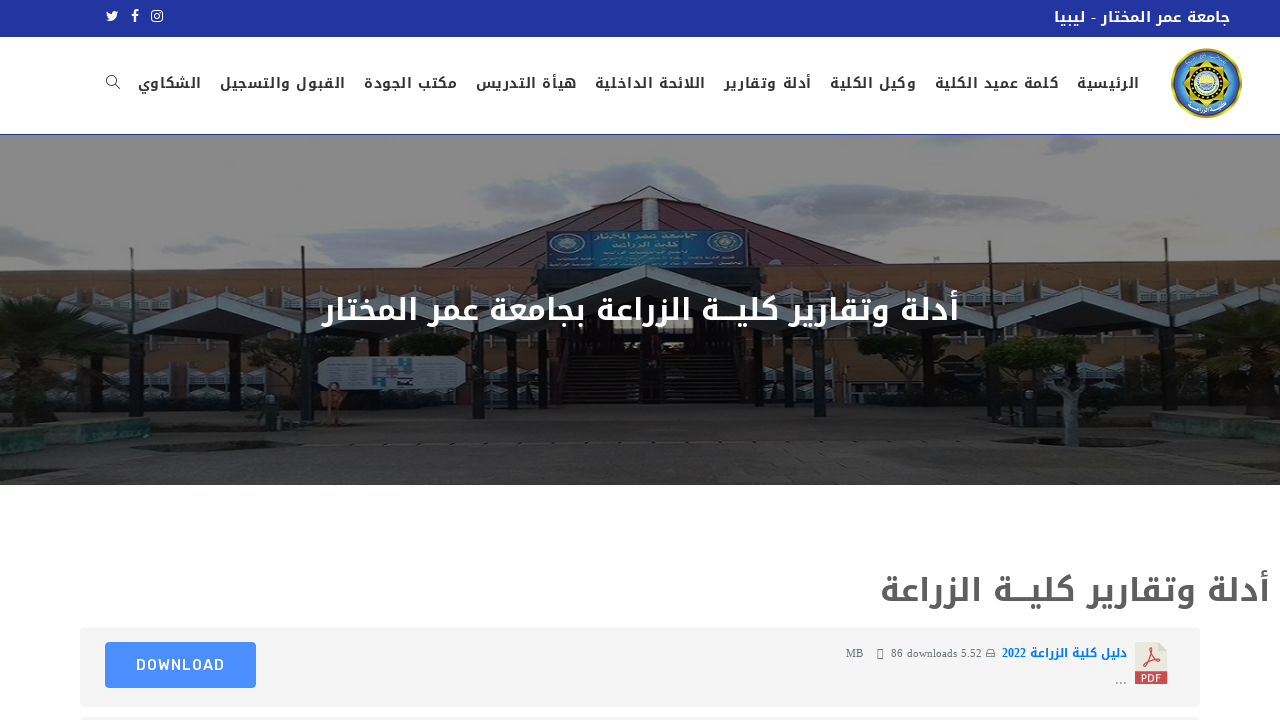

--- FILE ---
content_type: text/html; charset=UTF-8
request_url: https://agri.omu.edu.ly/evidence-and-reports/
body_size: 17938
content:

<!DOCTYPE html>
<html class="html" dir="rtl" lang="ar" itemscope itemtype="http://schema.org/WebPage">
<head>
	<meta charset="UTF-8">
	<link rel="profile" href="https://gmpg.org/xfn/11">
	<meta name="google-site-verification" content="22ja0wUlnX6xdEiUlYS6nJHdA-jQEYzBlj8h1C_EPdk" />
	<meta name="msvalidate.01" content="73B55FE5B52C83FA83B691C1F4E4BED9" />

	
	<title>أدلة وتقارير كليـــة الزراعة بجامعة عمر المختار &#8211; كٌلية الزراعة</title>
<meta name='robots' content='max-image-preview:large' />
<meta property="og:type" content="article" />
<meta property="og:title" content="أدلة وتقارير كليـــة الزراعة بجامعة عمر المختار" />
<meta property="og:description" content="أدلة وتقارير كليـــة الزراعة" />
<meta property="og:url" content="https://agri.omu.edu.ly/evidence-and-reports/" />
<meta property="og:site_name" content="كٌلية الزراعة" />
<meta name="twitter:card" content="summary_large_image" />
<meta name="twitter:title" content="أدلة وتقارير كليـــة الزراعة بجامعة عمر المختار" />
<meta name="twitter:description" content="أدلة وتقارير كليـــة الزراعة" />
<meta name="twitter:site" content="@" />
<meta name="twitter:creator" content="@" />
<meta name="viewport" content="width=device-width, initial-scale=1"><meta property="og:type" content="article" />
<meta property="og:title" content="أدلة وتقارير كليـــة الزراعة بجامعة عمر المختار" />
<meta property="og:description" content="أدلة وتقارير كليـــة الزراعة" />
<meta property="og:url" content="https://agri.omu.edu.ly/evidence-and-reports/" />
<meta property="og:site_name" content="كٌلية الزراعة" />
<meta name="twitter:card" content="summary_large_image" />
<meta name="twitter:title" content="أدلة وتقارير كليـــة الزراعة بجامعة عمر المختار" />
<meta name="twitter:description" content="أدلة وتقارير كليـــة الزراعة" />
<meta name="twitter:site" content="@" />
<meta name="twitter:creator" content="@" />
<link rel="alternate" type="application/rss+xml" title="كٌلية الزراعة &laquo; الخلاصة" href="https://agri.omu.edu.ly/feed/" />
<link rel="alternate" type="application/rss+xml" title="كٌلية الزراعة &laquo; خلاصة التعليقات" href="https://agri.omu.edu.ly/comments/feed/" />
<link rel="alternate" title="oEmbed (JSON)" type="application/json+oembed" href="https://agri.omu.edu.ly/wp-json/oembed/1.0/embed?url=https%3A%2F%2Fagri.omu.edu.ly%2Fevidence-and-reports%2F" />
<link rel="alternate" title="oEmbed (XML)" type="text/xml+oembed" href="https://agri.omu.edu.ly/wp-json/oembed/1.0/embed?url=https%3A%2F%2Fagri.omu.edu.ly%2Fevidence-and-reports%2F&#038;format=xml" />
<style id='wp-img-auto-sizes-contain-inline-css' type='text/css'>
img:is([sizes=auto i],[sizes^="auto," i]){contain-intrinsic-size:3000px 1500px}
/*# sourceURL=wp-img-auto-sizes-contain-inline-css */
</style>
<link rel='stylesheet' id='anwp-pg-styles-rtl-css' href='https://agri.omu.edu.ly/wp-content/plugins/anwp-post-grid-for-elementor/public/css/styles-rtl.min.css?ver=1.2.0' type='text/css' media='all' />
<style id='wp-emoji-styles-inline-css' type='text/css'>

	img.wp-smiley, img.emoji {
		display: inline !important;
		border: none !important;
		box-shadow: none !important;
		height: 1em !important;
		width: 1em !important;
		margin: 0 0.07em !important;
		vertical-align: -0.1em !important;
		background: none !important;
		padding: 0 !important;
	}
/*# sourceURL=wp-emoji-styles-inline-css */
</style>
<link rel='stylesheet' id='wp-block-library-rtl-css' href='https://agri.omu.edu.ly/wp-includes/css/dist/block-library/style-rtl.min.css?ver=6.9' type='text/css' media='all' />
<style id='global-styles-inline-css' type='text/css'>
:root{--wp--preset--aspect-ratio--square: 1;--wp--preset--aspect-ratio--4-3: 4/3;--wp--preset--aspect-ratio--3-4: 3/4;--wp--preset--aspect-ratio--3-2: 3/2;--wp--preset--aspect-ratio--2-3: 2/3;--wp--preset--aspect-ratio--16-9: 16/9;--wp--preset--aspect-ratio--9-16: 9/16;--wp--preset--color--black: #000000;--wp--preset--color--cyan-bluish-gray: #abb8c3;--wp--preset--color--white: #ffffff;--wp--preset--color--pale-pink: #f78da7;--wp--preset--color--vivid-red: #cf2e2e;--wp--preset--color--luminous-vivid-orange: #ff6900;--wp--preset--color--luminous-vivid-amber: #fcb900;--wp--preset--color--light-green-cyan: #7bdcb5;--wp--preset--color--vivid-green-cyan: #00d084;--wp--preset--color--pale-cyan-blue: #8ed1fc;--wp--preset--color--vivid-cyan-blue: #0693e3;--wp--preset--color--vivid-purple: #9b51e0;--wp--preset--gradient--vivid-cyan-blue-to-vivid-purple: linear-gradient(135deg,rgb(6,147,227) 0%,rgb(155,81,224) 100%);--wp--preset--gradient--light-green-cyan-to-vivid-green-cyan: linear-gradient(135deg,rgb(122,220,180) 0%,rgb(0,208,130) 100%);--wp--preset--gradient--luminous-vivid-amber-to-luminous-vivid-orange: linear-gradient(135deg,rgb(252,185,0) 0%,rgb(255,105,0) 100%);--wp--preset--gradient--luminous-vivid-orange-to-vivid-red: linear-gradient(135deg,rgb(255,105,0) 0%,rgb(207,46,46) 100%);--wp--preset--gradient--very-light-gray-to-cyan-bluish-gray: linear-gradient(135deg,rgb(238,238,238) 0%,rgb(169,184,195) 100%);--wp--preset--gradient--cool-to-warm-spectrum: linear-gradient(135deg,rgb(74,234,220) 0%,rgb(151,120,209) 20%,rgb(207,42,186) 40%,rgb(238,44,130) 60%,rgb(251,105,98) 80%,rgb(254,248,76) 100%);--wp--preset--gradient--blush-light-purple: linear-gradient(135deg,rgb(255,206,236) 0%,rgb(152,150,240) 100%);--wp--preset--gradient--blush-bordeaux: linear-gradient(135deg,rgb(254,205,165) 0%,rgb(254,45,45) 50%,rgb(107,0,62) 100%);--wp--preset--gradient--luminous-dusk: linear-gradient(135deg,rgb(255,203,112) 0%,rgb(199,81,192) 50%,rgb(65,88,208) 100%);--wp--preset--gradient--pale-ocean: linear-gradient(135deg,rgb(255,245,203) 0%,rgb(182,227,212) 50%,rgb(51,167,181) 100%);--wp--preset--gradient--electric-grass: linear-gradient(135deg,rgb(202,248,128) 0%,rgb(113,206,126) 100%);--wp--preset--gradient--midnight: linear-gradient(135deg,rgb(2,3,129) 0%,rgb(40,116,252) 100%);--wp--preset--font-size--small: 13px;--wp--preset--font-size--medium: 20px;--wp--preset--font-size--large: 36px;--wp--preset--font-size--x-large: 42px;--wp--preset--spacing--20: 0.44rem;--wp--preset--spacing--30: 0.67rem;--wp--preset--spacing--40: 1rem;--wp--preset--spacing--50: 1.5rem;--wp--preset--spacing--60: 2.25rem;--wp--preset--spacing--70: 3.38rem;--wp--preset--spacing--80: 5.06rem;--wp--preset--shadow--natural: 6px 6px 9px rgba(0, 0, 0, 0.2);--wp--preset--shadow--deep: 12px 12px 50px rgba(0, 0, 0, 0.4);--wp--preset--shadow--sharp: 6px 6px 0px rgba(0, 0, 0, 0.2);--wp--preset--shadow--outlined: 6px 6px 0px -3px rgb(255, 255, 255), 6px 6px rgb(0, 0, 0);--wp--preset--shadow--crisp: 6px 6px 0px rgb(0, 0, 0);}:where(.is-layout-flex){gap: 0.5em;}:where(.is-layout-grid){gap: 0.5em;}body .is-layout-flex{display: flex;}.is-layout-flex{flex-wrap: wrap;align-items: center;}.is-layout-flex > :is(*, div){margin: 0;}body .is-layout-grid{display: grid;}.is-layout-grid > :is(*, div){margin: 0;}:where(.wp-block-columns.is-layout-flex){gap: 2em;}:where(.wp-block-columns.is-layout-grid){gap: 2em;}:where(.wp-block-post-template.is-layout-flex){gap: 1.25em;}:where(.wp-block-post-template.is-layout-grid){gap: 1.25em;}.has-black-color{color: var(--wp--preset--color--black) !important;}.has-cyan-bluish-gray-color{color: var(--wp--preset--color--cyan-bluish-gray) !important;}.has-white-color{color: var(--wp--preset--color--white) !important;}.has-pale-pink-color{color: var(--wp--preset--color--pale-pink) !important;}.has-vivid-red-color{color: var(--wp--preset--color--vivid-red) !important;}.has-luminous-vivid-orange-color{color: var(--wp--preset--color--luminous-vivid-orange) !important;}.has-luminous-vivid-amber-color{color: var(--wp--preset--color--luminous-vivid-amber) !important;}.has-light-green-cyan-color{color: var(--wp--preset--color--light-green-cyan) !important;}.has-vivid-green-cyan-color{color: var(--wp--preset--color--vivid-green-cyan) !important;}.has-pale-cyan-blue-color{color: var(--wp--preset--color--pale-cyan-blue) !important;}.has-vivid-cyan-blue-color{color: var(--wp--preset--color--vivid-cyan-blue) !important;}.has-vivid-purple-color{color: var(--wp--preset--color--vivid-purple) !important;}.has-black-background-color{background-color: var(--wp--preset--color--black) !important;}.has-cyan-bluish-gray-background-color{background-color: var(--wp--preset--color--cyan-bluish-gray) !important;}.has-white-background-color{background-color: var(--wp--preset--color--white) !important;}.has-pale-pink-background-color{background-color: var(--wp--preset--color--pale-pink) !important;}.has-vivid-red-background-color{background-color: var(--wp--preset--color--vivid-red) !important;}.has-luminous-vivid-orange-background-color{background-color: var(--wp--preset--color--luminous-vivid-orange) !important;}.has-luminous-vivid-amber-background-color{background-color: var(--wp--preset--color--luminous-vivid-amber) !important;}.has-light-green-cyan-background-color{background-color: var(--wp--preset--color--light-green-cyan) !important;}.has-vivid-green-cyan-background-color{background-color: var(--wp--preset--color--vivid-green-cyan) !important;}.has-pale-cyan-blue-background-color{background-color: var(--wp--preset--color--pale-cyan-blue) !important;}.has-vivid-cyan-blue-background-color{background-color: var(--wp--preset--color--vivid-cyan-blue) !important;}.has-vivid-purple-background-color{background-color: var(--wp--preset--color--vivid-purple) !important;}.has-black-border-color{border-color: var(--wp--preset--color--black) !important;}.has-cyan-bluish-gray-border-color{border-color: var(--wp--preset--color--cyan-bluish-gray) !important;}.has-white-border-color{border-color: var(--wp--preset--color--white) !important;}.has-pale-pink-border-color{border-color: var(--wp--preset--color--pale-pink) !important;}.has-vivid-red-border-color{border-color: var(--wp--preset--color--vivid-red) !important;}.has-luminous-vivid-orange-border-color{border-color: var(--wp--preset--color--luminous-vivid-orange) !important;}.has-luminous-vivid-amber-border-color{border-color: var(--wp--preset--color--luminous-vivid-amber) !important;}.has-light-green-cyan-border-color{border-color: var(--wp--preset--color--light-green-cyan) !important;}.has-vivid-green-cyan-border-color{border-color: var(--wp--preset--color--vivid-green-cyan) !important;}.has-pale-cyan-blue-border-color{border-color: var(--wp--preset--color--pale-cyan-blue) !important;}.has-vivid-cyan-blue-border-color{border-color: var(--wp--preset--color--vivid-cyan-blue) !important;}.has-vivid-purple-border-color{border-color: var(--wp--preset--color--vivid-purple) !important;}.has-vivid-cyan-blue-to-vivid-purple-gradient-background{background: var(--wp--preset--gradient--vivid-cyan-blue-to-vivid-purple) !important;}.has-light-green-cyan-to-vivid-green-cyan-gradient-background{background: var(--wp--preset--gradient--light-green-cyan-to-vivid-green-cyan) !important;}.has-luminous-vivid-amber-to-luminous-vivid-orange-gradient-background{background: var(--wp--preset--gradient--luminous-vivid-amber-to-luminous-vivid-orange) !important;}.has-luminous-vivid-orange-to-vivid-red-gradient-background{background: var(--wp--preset--gradient--luminous-vivid-orange-to-vivid-red) !important;}.has-very-light-gray-to-cyan-bluish-gray-gradient-background{background: var(--wp--preset--gradient--very-light-gray-to-cyan-bluish-gray) !important;}.has-cool-to-warm-spectrum-gradient-background{background: var(--wp--preset--gradient--cool-to-warm-spectrum) !important;}.has-blush-light-purple-gradient-background{background: var(--wp--preset--gradient--blush-light-purple) !important;}.has-blush-bordeaux-gradient-background{background: var(--wp--preset--gradient--blush-bordeaux) !important;}.has-luminous-dusk-gradient-background{background: var(--wp--preset--gradient--luminous-dusk) !important;}.has-pale-ocean-gradient-background{background: var(--wp--preset--gradient--pale-ocean) !important;}.has-electric-grass-gradient-background{background: var(--wp--preset--gradient--electric-grass) !important;}.has-midnight-gradient-background{background: var(--wp--preset--gradient--midnight) !important;}.has-small-font-size{font-size: var(--wp--preset--font-size--small) !important;}.has-medium-font-size{font-size: var(--wp--preset--font-size--medium) !important;}.has-large-font-size{font-size: var(--wp--preset--font-size--large) !important;}.has-x-large-font-size{font-size: var(--wp--preset--font-size--x-large) !important;}
/*# sourceURL=global-styles-inline-css */
</style>

<style id='classic-theme-styles-inline-css' type='text/css'>
/*! This file is auto-generated */
.wp-block-button__link{color:#fff;background-color:#32373c;border-radius:9999px;box-shadow:none;text-decoration:none;padding:calc(.667em + 2px) calc(1.333em + 2px);font-size:1.125em}.wp-block-file__button{background:#32373c;color:#fff;text-decoration:none}
/*# sourceURL=/wp-includes/css/classic-themes.min.css */
</style>
<link rel='stylesheet' id='acx_smw_widget_style-css' href='https://agri.omu.edu.ly/wp-content/plugins/acurax-social-media-widget/css/style.css?v=3.2.10&#038;ver=6.9' type='text/css' media='all' />
<link rel='stylesheet' id='wpdm-font-awesome-css' href='https://agri.omu.edu.ly/wp-content/plugins/download-manager/assets/fontawesome/css/all.min.css?ver=6.9' type='text/css' media='all' />
<link rel='stylesheet' id='wpdm-front-bootstrap-css' href='https://agri.omu.edu.ly/wp-content/plugins/download-manager/assets/bootstrap/css/bootstrap.min.css?ver=6.9' type='text/css' media='all' />
<link rel='stylesheet' id='wpdm-front-css' href='https://agri.omu.edu.ly/wp-content/plugins/download-manager/assets/css/front.css?ver=6.9' type='text/css' media='all' />
<link rel='stylesheet' id='font-awesome-css' href='https://agri.omu.edu.ly/wp-content/themes/oceanwp/assets/css/third/font-awesome.min.css?ver=4.7.0' type='text/css' media='all' />
<link rel='stylesheet' id='simple-line-icons-css' href='https://agri.omu.edu.ly/wp-content/themes/oceanwp/assets/css/third/simple-line-icons.min.css?ver=2.4.0' type='text/css' media='all' />
<link rel='stylesheet' id='magnific-popup-css' href='https://agri.omu.edu.ly/wp-content/themes/oceanwp/assets/css/third/magnific-popup.min.css?ver=1.0.0' type='text/css' media='all' />
<link rel='stylesheet' id='oceanwp-style-css' href='https://agri.omu.edu.ly/wp-content/themes/oceanwp/assets/css/style.min.css?ver=1.5.23' type='text/css' media='all' />
<link rel='stylesheet' id='tablepress-default-css' href='https://agri.omu.edu.ly/wp-content/plugins/tablepress/css/build/default-rtl.css?ver=2.2.3' type='text/css' media='all' />
<link rel='stylesheet' id='elementor-icons-css' href='https://agri.omu.edu.ly/wp-content/plugins/elementor/assets/lib/eicons/css/elementor-icons.min.css?ver=5.23.0' type='text/css' media='all' />
<link rel='stylesheet' id='elementor-frontend-css' href='https://agri.omu.edu.ly/wp-content/plugins/elementor/assets/css/frontend-rtl.min.css?ver=3.17.3' type='text/css' media='all' />
<link rel='stylesheet' id='swiper-css' href='https://agri.omu.edu.ly/wp-content/plugins/elementor/assets/lib/swiper/css/swiper.min.css?ver=5.3.6' type='text/css' media='all' />
<link rel='stylesheet' id='elementor-post-4865-css' href='https://agri.omu.edu.ly/wp-content/uploads/elementor/css/post-4865.css?ver=1700933048' type='text/css' media='all' />
<link rel='stylesheet' id='elementor-global-css' href='https://agri.omu.edu.ly/wp-content/uploads/elementor/css/global.css?ver=1700933048' type='text/css' media='all' />
<link rel='stylesheet' id='elementor-post-6664-css' href='https://agri.omu.edu.ly/wp-content/uploads/elementor/css/post-6664.css?ver=1701147849' type='text/css' media='all' />
<link rel='stylesheet' id='oe-widgets-style-css' href='https://agri.omu.edu.ly/wp-content/plugins/ocean-extra/assets/css/widgets.css?ver=6.9' type='text/css' media='all' />
<link rel='stylesheet' id='oe-widgets-style-rtl-css' href='https://agri.omu.edu.ly/wp-content/plugins/ocean-extra/assets/css/rtl.css?ver=6.9' type='text/css' media='all' />
<link rel='stylesheet' id='oss-social-share-style-css' href='https://agri.omu.edu.ly/wp-content/plugins/ocean-social-sharing/assets/css/style.min.css?ver=6.9' type='text/css' media='all' />
<link rel='stylesheet' id='oss-social-share-rtl-css' href='https://agri.omu.edu.ly/wp-content/plugins/ocean-social-sharing/assets/css/rtl.css?ver=6.9' type='text/css' media='all' />
<link rel='stylesheet' id='google-fonts-1-css' href='https://fonts.googleapis.com/css?family=Roboto%3A100%2C100italic%2C200%2C200italic%2C300%2C300italic%2C400%2C400italic%2C500%2C500italic%2C600%2C600italic%2C700%2C700italic%2C800%2C800italic%2C900%2C900italic%7CRoboto+Slab%3A100%2C100italic%2C200%2C200italic%2C300%2C300italic%2C400%2C400italic%2C500%2C500italic%2C600%2C600italic%2C700%2C700italic%2C800%2C800italic%2C900%2C900italic&#038;display=auto&#038;ver=6.9' type='text/css' media='all' />
<link rel='stylesheet' id='google-earlyaccess-2-css' href='https://fonts.googleapis.com/earlyaccess/droidarabickufi.css?ver=6.9' type='text/css' media='all' />
<link rel="preconnect" href="https://fonts.gstatic.com/" crossorigin><script type="text/javascript" src="https://agri.omu.edu.ly/wp-includes/js/jquery/jquery.min.js?ver=3.7.1" id="jquery-core-js"></script>
<script type="text/javascript" src="https://agri.omu.edu.ly/wp-includes/js/jquery/jquery-migrate.min.js?ver=3.4.1" id="jquery-migrate-js"></script>
<script type="text/javascript" src="https://agri.omu.edu.ly/wp-content/plugins/download-manager/assets/bootstrap/js/bootstrap.bundle.min.js?ver=6.9" id="wpdm-front-bootstrap-js"></script>
<script type="text/javascript" id="frontjs-js-extra">
/* <![CDATA[ */
var wpdm_url = {"home":"https://agri.omu.edu.ly/","site":"https://agri.omu.edu.ly/","ajax":"https://agri.omu.edu.ly/wp-admin/admin-ajax.php"};
var wpdm_asset = {"spinner":"\u003Ci class=\"fas fa-sun fa-spin\"\u003E\u003C/i\u003E"};
//# sourceURL=frontjs-js-extra
/* ]]> */
</script>
<script type="text/javascript" src="https://agri.omu.edu.ly/wp-content/plugins/download-manager/assets/js/front.js?ver=3.1.03" id="frontjs-js"></script>
<script type="text/javascript" src="https://agri.omu.edu.ly/wp-content/plugins/download-manager/assets/js/chosen.jquery.min.js?ver=6.9" id="jquery-choosen-js"></script>
<script type="text/javascript" src="https://agri.omu.edu.ly/wp-content/plugins/sticky-menu-or-anything-on-scroll/assets/js/jq-sticky-anything.min.js?ver=2.1.1" id="stickyAnythingLib-js"></script>
<link rel="https://api.w.org/" href="https://agri.omu.edu.ly/wp-json/" /><link rel="alternate" title="JSON" type="application/json" href="https://agri.omu.edu.ly/wp-json/wp/v2/pages/6664" /><link rel="EditURI" type="application/rsd+xml" title="RSD" href="https://agri.omu.edu.ly/xmlrpc.php?rsd" />
<link rel="stylesheet" href="https://agri.omu.edu.ly/wp-content/themes/oceanwp/rtl.css" type="text/css" media="screen" /><meta name="generator" content="WordPress 6.9" />
<link rel="canonical" href="https://agri.omu.edu.ly/evidence-and-reports/" />
<link rel='shortlink' href='https://agri.omu.edu.ly/?p=6664' />



<!-- Starting Styles For Social Media Icon From Acurax International www.acurax.com -->
<style type='text/css'>
#acx_social_widget img 
{
width: 32px; 
}
#acx_social_widget 
{
min-width:0px; 
position: static; 
}
</style>
<!-- Ending Styles For Social Media Icon From Acurax International www.acurax.com -->




        <script>
            var wpdm_site_url = 'https://agri.omu.edu.ly/';
            var wpdm_home_url = 'https://agri.omu.edu.ly/';
            var ajax_url = 'https://agri.omu.edu.ly/wp-admin/admin-ajax.php';
            var wpdm_ajax_url = 'https://agri.omu.edu.ly/wp-admin/admin-ajax.php';
            var wpdm_ajax_popup = '0';
        </script>
        <style>
            .wpdm-download-link.btn.btn-primary.{
                border-radius: 4px;
            }
        </style>


        <meta name="generator" content="Elementor 3.17.3; features: e_dom_optimization, e_optimized_assets_loading, additional_custom_breakpoints; settings: css_print_method-external, google_font-enabled, font_display-auto">
<link rel="icon" href="https://agri.omu.edu.ly/wp-content/uploads/2021/11/cropped-newomu-32x32.png" sizes="32x32" />
<link rel="icon" href="https://agri.omu.edu.ly/wp-content/uploads/2021/11/cropped-newomu-192x192.png" sizes="192x192" />
<link rel="apple-touch-icon" href="https://agri.omu.edu.ly/wp-content/uploads/2021/11/cropped-newomu-180x180.png" />
<meta name="msapplication-TileImage" content="https://agri.omu.edu.ly/wp-content/uploads/2021/11/cropped-newomu-270x270.png" />
		<style type="text/css" id="wp-custom-css">
			.tablepress-id-3 .column-1{width:20px}@media only screen and (max-width:768px){.tablepress-staff{font-size:8px !important;font-weight:bold !important;color:black}.tablepress-staff .column-2{width:150px !important}.tablepress-staff .column-1{width:5px !important}table.dataTable tbody td{padding:3px 5px !important}}.tablepress td,.tablepress th{color:#262744}/*ضبط 4 قوائم الاخبار في الصفحة الرئيسية*/.pt-cv-wrapper .col-md-3{float:right}.pt-cv-content{font-weight:400;font-size:13px;color:black}/*THUMBNAIL SIZE*/.pt-cv-thumbnail{margin-top:0 !important;margin-bottom:15px !important;min-width:inherit !important;height:178px;text-align:center;max-height:150px;max-width:200px;width:300px;height:160px}.pt-cv-title a{font-weight:500}/*POST TITLE*/.pt-cv-title{-webkit-box-sizing:border-box !important;-moz-box-sizing:border-box !important;box-sizing:border-box !important;font-size:13px !important;line-height:1.6em !important}/*نهاية ضبط 4 قوائم الاخبار في الصفحة الرئيسية*//*بداية ضبط ايقونة التنزيلات*/@media screen and (min-width:769px){#div-mobile{display:none}#div-desktop{display:block}.transparent-header.left-menu #site-navigation-wrap{float:right;left:0;right:auto;margin-right:100px}}@media screen and (max-width:959px){#div-mobile{display:block}#div-desktop{display:none}.widget-area.sidebar-primary{margin-right:15px}}/*نهاية ضبط ايقونة التنزيلات*//*بداية ضبط عنوان كل صفحة او مقال*//*نهاية ضبط عنوان كل صفحة او مقال*/#site-header{border-bottom:1px solid #f1f1f100}#top-bar-wrap{border-bottom:0 solid #f1f1f100}#main #content-wrap{padding-top:50px;padding-left:30px;padding-bottom:50px;margin-top:30px;background-color:#;margin-bottom:40px}.blog-entry.grid-entry .blog-entry-inner{border:2px solid rgb(180,191,236) !important}.elementor a{font-size:12px}.dropdown-menu ul li a.menu-link{padding:10px 5px}.sidebar-box{color:#2d458d !important}.related-post-title{font-size:12px;font-weight:100;margin:12px 12px 3px 12px;line-height:1.8;justify-content:right;text-align:right;justify-content:right}#footer-widgets .contact-info-widget i{border-color:#FFDC8B !important}.contact-info-widget.default i{line-height:40px;color:#FFDC8B}.textwidget{text-align:justify}#footer-widgets #wp-calendar caption{border-color:#ffe6e6}#wp-calendar tbody td{font-family:'Open Sans';font-size:12px;color:#fff;width:14.2857%;height:30px;line-height:30px;font-weight:400;padding:5px 0 0 0;border:0;vertical-align:middle}#footer-widgets .footer-box a{color:#94e841}#wp-calendar th{font-family:'Open Sans';font-size:12px;font-weight:400;padding:13px 0 14px 0;background-color:transparent;color:#eeecec;border-width:0 0 1px 0;border-style:solid;border-color:#e9e9e9}#wp-calendar caption{font-family:'Montserrat',sans-serif;font-size:13px;font-weight:400;padding-bottom:10px;padding:0 0 10px 0;background-color:transparent;color:#fbfbfb;border-width:0 0 3px 0;border-style:solid;border-color:#e9e9e9;text-align:center;text-transform:uppercase}.contact-info-widget span.oceanwp-contact-title{color:#dfe3d7;font-weight:bold;line-height:1.4}.tablepress{border-collapse:collapse;border-spacing:0;font-size:10px !important;font-weight:bold !important}.tablepress td,.tablepress th{padding:2px}		</style>
		<meta name="generator" content="WordPress Download Manager 3.1.03" />
<!-- OceanWP CSS -->
<style type="text/css">
.background-image-page-header-overlay{opacity:0.6;background-color:rgba(10,10,10,0.8)}.page-header{background-image:url( https://agri.omu.edu.ly/wp-content/uploads/2023/11/الزراعة1.jpg ) !important;height:350px}/* General CSS */.container{width:1100px}.page-header,.has-transparent-header .page-header{padding:0}@media (max-width:480px){.page-header,.has-transparent-header .page-header{padding:50px 0 50px 0}}.page-header .page-header-title,.page-header.background-image-page-header .page-header-title{color:#ffffff}/* Top Bar CSS */#top-bar{padding:0 50px 3px 100px}@media (max-width:480px){#top-bar{padding:1px 0 4px 0}}#top-bar-wrap,.oceanwp-top-bar-sticky{background-color:rgba(12,32,150,0.9)}#top-bar-wrap{border-color:rgba(12,32,150,0.9)}#top-bar-wrap,#top-bar-content strong{color:#ffffff}#top-bar-content a,#top-bar-social-alt a{color:#ffffff}#top-bar-social li a{color:#f9f9f9}#top-bar-social li a:hover{color:#47e872!important}/* Header CSS */@media only screen and (max-width:959px){body.default-breakpoint #site-logo #site-logo-inner{height:25px}}@media only screen and (max-width:959px){body.default-breakpoint .oceanwp-mobile-menu-icon a{line-height:25px}}#site-header{border-color:rgba(12,32,150,0.9)}#site-header-inner{padding:10px 36px 13px 0}#site-header.has-header-media .overlay-header-media{background-color:rgba(0,0,0,0.5)}#site-logo #site-logo-inner a img,#site-header.center-header #site-navigation-wrap .middle-site-logo a img{max-width:75px}@media (max-width:480px){#site-logo #site-logo-inner a img,#site-header.center-header #site-navigation-wrap .middle-site-logo a img{max-width:30px}}@media (max-width:480px){#site-header #site-logo #site-logo-inner a img,#site-header.center-header #site-navigation-wrap .middle-site-logo a img{max-height:500px}}#site-navigation-wrap .dropdown-menu >li >a{padding:0 9px}#site-navigation-wrap .dropdown-menu >li >a,.oceanwp-mobile-menu-icon a,#searchform-header-replace-close{color:#333333}#site-navigation-wrap .dropdown-menu >li >a{background-color:rgba(255,255,255,0)}.dropdown-menu .sub-menu{min-width:255px}.dropdown-menu .sub-menu,#searchform-dropdown,.current-shop-items-dropdown{border-color:rgba(0,7,147,0.85)}.dropdown-menu ul li.menu-item,.navigation >ul >li >ul.megamenu.sub-menu >li,.navigation .megamenu li ul.sub-menu{border-color:#e8e8e8}.dropdown-menu ul li a.menu-link{color:#3f3f3f}.dropdown-menu ul li a.menu-link:hover{color:#f9f9f9}.dropdown-menu ul li a.menu-link:hover{background-color:rgba(20,27,147,0.76)}a.sidr-class-toggle-sidr-close{background-color:#000642}#sidr,#mobile-dropdown{background-color:#5664b7}#sidr li,#sidr ul,#mobile-dropdown ul li,#mobile-dropdown ul li ul{border-color:#000642}body .sidr a,body .sidr-class-dropdown-toggle,#mobile-dropdown ul li a,#mobile-dropdown ul li a .dropdown-toggle,#mobile-fullscreen ul li a,#mobile-fullscreen .oceanwp-social-menu.simple-social ul li a{color:#efefef}#mobile-fullscreen a.close .close-icon-inner,#mobile-fullscreen a.close .close-icon-inner::after{background-color:#efefef}body .sidr a:hover,body .sidr-class-dropdown-toggle:hover,body .sidr-class-dropdown-toggle .fa,body .sidr-class-menu-item-has-children.active >a,body .sidr-class-menu-item-has-children.active >a >.sidr-class-dropdown-toggle,#mobile-dropdown ul li a:hover,#mobile-dropdown ul li a .dropdown-toggle:hover,#mobile-dropdown .menu-item-has-children.active >a,#mobile-dropdown .menu-item-has-children.active >a >.dropdown-toggle,#mobile-fullscreen ul li a:hover,#mobile-fullscreen .oceanwp-social-menu.simple-social ul li a:hover{color:#8cba29}#mobile-fullscreen a.close:hover .close-icon-inner,#mobile-fullscreen a.close:hover .close-icon-inner::after{background-color:#8cba29}.sidr-class-dropdown-menu ul,#mobile-dropdown ul li ul,#mobile-fullscreen ul ul.sub-menu{background-color:rgba(0,26,56,0.35)}body .sidr-class-mobile-searchform input,#mobile-dropdown #mobile-menu-search form input{background-color:#cecece}body .sidr-class-mobile-searchform input:focus,#mobile-dropdown #mobile-menu-search form input:focus,#mobile-fullscreen #mobile-search input:focus{border-color:#32f242}/* Sidebar CSS */.widget-area{background-color:rgba(173,187,209,0.3)}@media (max-width:480px){.widget-area{padding:0!important}}.widget-area .sidebar-box{padding:0 20px 25px 20px}@media (max-width:480px){.widget-area .sidebar-box{padding:24px 14px 25px 10px}}.widget-area .sidebar-box,.separate-layout .sidebar-box{margin-bottom:10px}/* Footer Widgets CSS */#footer-widgets{padding:37px 20px 0 20px}@media (max-width:480px){#footer-widgets{padding:30px 20px 0 20px}}#footer-widgets{background-color:#032b64}#footer-widgets .footer-box a,#footer-widgets a{color:rgba(255,255,255,0.86)}/* Footer Bottom CSS */#footer-bottom{background-color:#000e3f}#footer-bottom,#footer-bottom p{color:#d6d6d6}/* Typography CSS */body{font-family:Droid Arabic Kufi}h1,h2,h3,h4,h5,h6,.theme-heading,.widget-title,.oceanwp-widget-recent-posts-title,.comment-reply-title,.entry-title,.sidebar-box .widget-title{font-family:Droid Arabic Kufi}h1{font-family:Droid Arabic Kufi}h2{font-family:Droid Arabic Kufi}h3{font-family:Droid Arabic Kufi}h4{font-family:Droid Arabic Kufi}#site-logo a.site-logo-text{font-family:Droid Arabic Kufi}#top-bar-content,#top-bar-social-alt{font-family:Droid Arabic Kufi;font-weight:600;font-size:15px;line-height:2.3}#site-navigation-wrap .dropdown-menu >li >a,#site-header.full_screen-header .fs-dropdown-menu >li >a,#site-header.top-header #site-navigation-wrap .dropdown-menu >li >a,#site-header.center-header #site-navigation-wrap .dropdown-menu >li >a,#site-header.medium-header #site-navigation-wrap .dropdown-menu >li >a,.oceanwp-mobile-menu-icon a{font-family:Droid Arabic Kufi;font-weight:700;font-size:14px}.dropdown-menu ul li a.menu-link,#site-header.full_screen-header .fs-dropdown-menu ul.sub-menu li a{font-family:Droid Arabic Kufi;font-weight:600}.sidr-class-dropdown-menu li a,a.sidr-class-toggle-sidr-close,#mobile-dropdown ul li a,body #mobile-fullscreen ul li a{font-family:Droid Arabic Kufi}.page-header .page-header-title,.page-header.background-image-page-header .page-header-title{font-family:Droid Arabic Kufi;font-weight:600;font-style:normal;font-size:30px}@media (max-width:480px){.page-header .page-header-title,.page-header.background-image-page-header .page-header-title{font-size:14px;line-height:1.7;letter-spacing:1.1px}}.page-header .page-subheading{font-family:Droid Arabic Kufi}.site-breadcrumbs{font-family:Droid Arabic Kufi;font-weight:700;font-size:12px;letter-spacing:1px}.blog-entry.post .blog-entry-header .entry-title a{font-family:Droid Arabic Kufi;font-size:13px}.single-post .entry-title{font-family:Droid Arabic Kufi;font-weight:900;font-size:20px;color:#232323}@media (max-width:480px){.single-post .entry-title{font-size:13px}}.sidebar-box .widget-title{font-family:Droid Arabic Kufi;font-weight:700}@media (max-width:480px){.sidebar-box .widget-title{font-size:14px}}.sidebar-box,.footer-box{font-family:Droid Arabic Kufi;font-size:13px;color:#e8e8e8}#footer-widgets .footer-box .widget-title{font-family:Droid Arabic Kufi;font-size:15px;color:#fcfcfc}#footer-bottom #copyright{font-family:Droid Arabic Kufi;font-size:13px}@media (max-width:480px){#footer-bottom #copyright{line-height:1.6}}#footer-bottom #footer-bottom-menu{font-family:Droid Arabic Kufi}
</style>            <style>
                                @import url('https://fonts.googleapis.com/css?family=Rubik:400,500');
                


                .w3eden .fetfont,
                .w3eden .btn,
                .w3eden .btn.wpdm-front h3.title,
                .w3eden .wpdm-social-lock-box .IN-widget a span:last-child,
                .w3eden #xfilelist .panel-heading,
                .w3eden .wpdm-frontend-tabs a,
                .w3eden .alert:before,
                .w3eden .panel .panel-heading,
                .w3eden .discount-msg,
                .w3eden .panel.dashboard-panel h3,
                .w3eden #wpdm-dashboard-sidebar .list-group-item,
                .w3eden #package-description .wp-switch-editor,
                .w3eden .w3eden.author-dashbboard .nav.nav-tabs li a,
                .w3eden .wpdm_cart thead th,
                .w3eden #csp .list-group-item,
                .w3eden .modal-title {
                    font-family: Rubik, -apple-system, BlinkMacSystemFont, "Segoe UI", Roboto, Helvetica, Arial, sans-serif, "Apple Color Emoji", "Segoe UI Emoji", "Segoe UI Symbol";
                    text-transform: uppercase;
                    font-weight: 500;
                }
                .w3eden #csp .list-group-item{
                    text-transform: unset;
                }
            </style>
                    <style>

            :root{
                --color-primary: #4a8eff;
                --color-primary-rgb: 74, 142, 255;
                --color-primary-hover: #4a8eff;
                --color-primary-active: #4a8eff;
                --color-secondary: #4a8eff;
                --color-secondary-rgb: 74, 142, 255;
                --color-secondary-hover: #4a8eff;
                --color-secondary-active: #4a8eff;
                --color-success: #18ce0f;
                --color-success-rgb: 24, 206, 15;
                --color-success-hover: #4a8eff;
                --color-success-active: #4a8eff;
                --color-info: #2CA8FF;
                --color-info-rgb: 44, 168, 255;
                --color-info-hover: #2CA8FF;
                --color-info-active: #2CA8FF;
                --color-warning: #f29e0f;
                --color-warning-rgb: 242, 158, 15;
                --color-warning-hover: orange;
                --color-warning-active: orange;
                --color-danger: #ff5062;
                --color-danger-rgb: 255, 80, 98;
                --color-danger-hover: #ff5062;
                --color-danger-active: #ff5062;
                --color-green: #30b570;
                --color-blue: #0073ff;
                --color-purple: #8557D3;
                --color-red: #ff5062;
                --color-muted: rgba(69, 89, 122, 0.6);
                --wpdm-font: Rubik, -apple-system, BlinkMacSystemFont, "Segoe UI", Roboto, Helvetica, Arial, sans-serif, "Apple Color Emoji", "Segoe UI Emoji", "Segoe UI Symbol";
            }
            .wpdm-download-link.btn.btn-primary{
                border-radius: 4px;
            }


        </style>
        </head>

<body data-rsssl=1 class="rtl wp-singular page-template-default page page-id-6664 wp-custom-logo wp-theme-oceanwp theme--oceanwp oceanwp-theme sidebar-mobile default-breakpoint content-full-width content-max-width has-topbar page-with-background-title has-blog-grid elementor-default elementor-kit-4865 elementor-page elementor-page-6664">

	
	<div id="outer-wrap" class="site clr">

		
		<div id="wrap" class="clr">

			

<div id="top-bar-wrap" class="clr">

	<div id="top-bar" class="clr">

		
		<div id="top-bar-inner" class="clr">

			
    <div id="top-bar-content">

        
        
            
                <span class="topbar-content">

                    
<a href="https://omu.edu.ly/" class="menu-link">جامعة عمر المختار - ليبيا</a>
                </span>

            
    </div><!-- #top-bar-content -->



<div id="top-bar-social" class="clr top-bar-right">

	<ul class="clr">

		<li class="oceanwp-twitter"><a href="#" title="Twitter" target="_blank"><span class="fa fa-twitter"></span></a></li><li class="oceanwp-facebook"><a href="https://www.facebook.com/omu.pharmacy.edu" title="Facebook" target="_blank"><span class="fa fa-facebook"></span></a></li><li class="oceanwp-instagram"><a href="#" title="Instagram" target="_blank"><span class="fa fa-instagram"></span></a></li>
	</ul>

</div><!-- #top-bar-social -->
		</div><!-- #top-bar-inner -->

		
	</div><!-- #top-bar -->

</div><!-- #top-bar-wrap -->


			
<header id="site-header" class="minimal-header left-menu clr" data-height="74" itemscope="itemscope" itemtype="http://schema.org/WPHeader">

	
		
			
			<div id="site-header-inner" class="clr">

				
				

<div id="site-logo" class="clr" itemscope itemtype="http://schema.org/Brand">

	
	<div id="site-logo-inner" class="clr">

		<a href="https://agri.omu.edu.ly/" class="custom-logo-link" rel="home"><img width="300" height="292" src="https://agri.omu.edu.ly/wp-content/uploads/2023/11/cropped-agri-logo-1.png" class="custom-logo" alt="كٌلية الزراعة" decoding="async" fetchpriority="high" srcset="https://agri.omu.edu.ly/wp-content/uploads/2023/11/cropped-agri-logo-1.png 1x, https://agri.omu.edu.ly/wp-content/uploads/2023/11/cropped-agri-logo-1.png 2x" /></a>
	</div><!-- #site-logo-inner -->

	
	
</div><!-- #site-logo -->

			<div id="site-navigation-wrap" class="clr">
		
			
			
			<nav id="site-navigation" class="navigation main-navigation clr" itemscope="itemscope" itemtype="http://schema.org/SiteNavigationElement">

				<ul id="menu-main-menu" class="main-menu dropdown-menu sf-menu"><li id="menu-item-4859" class="menu-item menu-item-type-post_type menu-item-object-page menu-item-home menu-item-4859"><a href="https://agri.omu.edu.ly/" class="menu-link"><span class="text-wrap">الرئيسية</span></a></li><li id="menu-item-5538" class="menu-item menu-item-type-post_type menu-item-object-page menu-item-5538"><a href="https://agri.omu.edu.ly/president/" class="menu-link"><span class="text-wrap">كلمة عميد الكلية</span></a></li><li id="menu-item-7241" class="menu-item menu-item-type-post_type menu-item-object-page menu-item-7241"><a href="https://agri.omu.edu.ly/vice-dean-scientific-affairs/" class="menu-link"><span class="text-wrap">وكيل الكلية</span></a></li><li id="menu-item-6669" class="menu-item menu-item-type-post_type menu-item-object-page current-menu-item page_item page-item-6664 current_page_item menu-item-6669"><a href="https://agri.omu.edu.ly/evidence-and-reports/" class="menu-link"><span class="text-wrap">أدلة وتقارير</span></a></li><li id="menu-item-5776" class="menu-item menu-item-type-custom menu-item-object-custom menu-item-5776"><a href="https://agri.omu.edu.ly/download/rules/" class="menu-link"><span class="text-wrap">اللائحة الداخلية</span></a></li><li id="menu-item-7509" class="menu-item menu-item-type-custom menu-item-object-custom menu-item-7509"><a href="https://omu.edu.ly/faculty_staff/agristaff.php" class="menu-link"><span class="text-wrap">هيأة التدريس</span></a></li><li id="menu-item-7288" class="menu-item menu-item-type-post_type menu-item-object-page menu-item-7288"><a href="https://agri.omu.edu.ly/quality-office/" class="menu-link"><span class="text-wrap">مكتب الجودة</span></a></li><li id="menu-item-4875" class="menu-item menu-item-type-post_type menu-item-object-page menu-item-4875"><a href="https://agri.omu.edu.ly/reg/" class="menu-link"><span class="text-wrap">القبول والتسجيل</span></a></li><li id="menu-item-7501" class="menu-item menu-item-type-custom menu-item-object-custom menu-item-7501"><a target="_blank" href="https://forms.gle/nHAs9jroMa1gkanQ8" class="menu-link"><span class="text-wrap">الشكاوي</span></a></li><li class="search-toggle-li"><a href="#" class="site-search-toggle search-dropdown-toggle"><span class="icon-magnifier"></span></a></li></ul>
<div id="searchform-dropdown" class="header-searchform-wrap clr">
	
<form method="get" class="searchform" id="searchform" action="https://agri.omu.edu.ly/">
	<input type="text" class="field" name="s" id="s" placeholder="ابحث هنا">
	</form></div><!-- #searchform-dropdown -->
			</nav><!-- #site-navigation -->

			
			
					</div><!-- #site-navigation-wrap -->
		
		
	
				
	<div class="oceanwp-mobile-menu-icon clr mobile-right">

		
		
		
		<a href="#" class="mobile-menu">
							<i class="fa fa-bars"></i>
							<span class="oceanwp-text">Menu</span>

						</a>

		
		
		
	</div><!-- #oceanwp-mobile-menu-navbar -->


			</div><!-- #site-header-inner -->

			
			
		
				
	
</header><!-- #site-header -->


						
			<main id="main" class="site-main clr" >

				

<header class="page-header background-image-page-header">

	
	<div class="container clr page-header-inner">

		
			<h1 class="page-header-title clr" itemprop="headline">أدلة وتقارير كليـــة الزراعة بجامعة عمر المختار</h1>

			
		
		
	</div><!-- .page-header-inner -->

	<span class="background-image-page-header-overlay"></span>
	
</header><!-- .page-header -->


	
	<div id="content-wrap" class="container clr">

		
		<div id="primary" class="content-area clr">

			
			<div id="content" class="site-content clr">

				
				
<article class="single-page-article clr">

	
<div class="entry clr" itemprop="text">
				<div data-elementor-type="wp-page" data-elementor-id="6664" class="elementor elementor-6664">
									<section class="elementor-section elementor-top-section elementor-element elementor-element-b39617a elementor-section-full_width elementor-section-stretched elementor-section-height-default elementor-section-height-default" data-id="b39617a" data-element_type="section" data-settings="{&quot;stretch_section&quot;:&quot;section-stretched&quot;}">
						<div class="elementor-container elementor-column-gap-default">
					<div class="elementor-column elementor-col-100 elementor-top-column elementor-element elementor-element-9121c93" data-id="9121c93" data-element_type="column">
			<div class="elementor-widget-wrap elementor-element-populated">
								<div class="elementor-element elementor-element-7dfd0e3 elementor-widget elementor-widget-heading" data-id="7dfd0e3" data-element_type="widget" data-widget_type="heading.default">
				<div class="elementor-widget-container">
			<h2 class="elementor-heading-title elementor-size-default">أدلة وتقارير كليـــة الزراعة</h2>		</div>
				</div>
					</div>
		</div>
							</div>
		</section>
				<section class="elementor-section elementor-top-section elementor-element elementor-element-02def27 elementor-section-stretched elementor-section-boxed elementor-section-height-default elementor-section-height-default" data-id="02def27" data-element_type="section" data-settings="{&quot;stretch_section&quot;:&quot;section-stretched&quot;}">
						<div class="elementor-container elementor-column-gap-default">
					<div class="elementor-column elementor-col-100 elementor-top-column elementor-element elementor-element-36338fa" data-id="36338fa" data-element_type="column">
			<div class="elementor-widget-wrap elementor-element-populated">
								<div class="elementor-element elementor-element-abe843d elementor-widget elementor-widget-wp-widget-wpdm_catpackages" data-id="abe843d" data-element_type="widget" data-widget_type="wp-widget-wpdm_catpackages.default">
				<div class="elementor-widget-container">
			                <div class='w3eden'><!-- WPDM Link Template: Call to Action 3 -->

<div class="well c2a3">
    <div class="media">
        <div class="mr-3" align="left">
            <img decoding="async" class="wpdm_icon" alt="Icon" src="https://agri.omu.edu.ly/wp-content/plugins/download-manager/assets/file-type-icons/pdf.svg" onError='this.src="https://agri.omu.edu.ly/wp-content/plugins/download-manager/assets/file-type-icons/unknown.svg";' />
        </div>
        <div class="media-body">
            <h3 class="media-heading" style="padding-top: 0px;border:0px;margin: 0 0 5px 0;font-size:12pt;">
                <a style="font-weight: 700" href="https://agri.omu.edu.ly/download/%d8%af%d9%84%d9%8a%d9%84-%d9%83%d9%84%d9%8a%d8%a9-%d8%a7%d9%84%d8%b2%d8%b1%d8%a7%d8%b9%d8%a9-2022/">دليل كلية الزراعة 2022</a>
                <span style="font-size:8pt;font-weight:300" class="text-muted ml-4">
                    <i class="fa fa-hdd mr-1"></i> 5.52 MB
                    <i class="ml-3 fa fa-arrow-alt-circle-down mr-1"></i> 86 downloads
                </span>
            </h3>
            ...
        </div>
        <div class="ml-3" align="right">
            <a class='wpdm-download-link download-on-click btn btn-primary ' rel='nofollow' href='#' data-downloadurl="https://agri.omu.edu.ly/download/%d8%af%d9%84%d9%8a%d9%84-%d9%83%d9%84%d9%8a%d8%a9-%d8%a7%d9%84%d8%b2%d8%b1%d8%a7%d8%b9%d8%a9-2022/?wpdmdl=7498&refresh=697228229d77e1769089058">Download</a>
        </div>
    </div>

</div>
<style>
    .well.c2a3 .btn {
        padding: 11px 30px;
        font-size: 11pt;
    }

    .well.c2a3 .media-body {
        font-size: 11pt;
    }

    .well.c2a3 .wpdm_icon {
        height: 42px;
        width: auto;
    }</style><!-- WPDM Link Template: Call to Action 3 -->

<div class="well c2a3">
    <div class="media">
        <div class="mr-3" align="left">
            <img decoding="async" class="wpdm_icon" alt="Icon" src="https://agri.omu.edu.ly/wp-content/plugins/download-manager/assets/file-type-icons/pdf.svg" onError='this.src="https://agri.omu.edu.ly/wp-content/plugins/download-manager/assets/file-type-icons/unknown.svg";' />
        </div>
        <div class="media-body">
            <h3 class="media-heading" style="padding-top: 0px;border:0px;margin: 0 0 5px 0;font-size:12pt;">
                <a style="font-weight: 700" href="https://agri.omu.edu.ly/download/%d8%a7%d9%84%d8%ae%d8%b7%d8%a9-%d8%a7%d9%84%d8%a5%d8%b3%d8%aa%d8%b1%d8%a7%d8%aa%d9%8a%d8%ac%d9%8a%d8%a9-2026-2023/">الخطة الإستراتيجية. 2026-2023</a>
                <span style="font-size:8pt;font-weight:300" class="text-muted ml-4">
                    <i class="fa fa-hdd mr-1"></i> 3.32 MB
                    <i class="ml-3 fa fa-arrow-alt-circle-down mr-1"></i> 35 downloads
                </span>
            </h3>
            ...
        </div>
        <div class="ml-3" align="right">
            <a class='wpdm-download-link download-on-click btn btn-primary ' rel='nofollow' href='#' data-downloadurl="https://agri.omu.edu.ly/download/%d8%a7%d9%84%d8%ae%d8%b7%d8%a9-%d8%a7%d9%84%d8%a5%d8%b3%d8%aa%d8%b1%d8%a7%d8%aa%d9%8a%d8%ac%d9%8a%d8%a9-2026-2023/?wpdmdl=7497&refresh=697228229e8f81769089058">Download</a>
        </div>
    </div>

</div>
<style>
    .well.c2a3 .btn {
        padding: 11px 30px;
        font-size: 11pt;
    }

    .well.c2a3 .media-body {
        font-size: 11pt;
    }

    .well.c2a3 .wpdm_icon {
        height: 42px;
        width: auto;
    }</style><!-- WPDM Link Template: Call to Action 3 -->

<div class="well c2a3">
    <div class="media">
        <div class="mr-3" align="left">
            <img decoding="async" class="wpdm_icon" alt="Icon" src="https://agri.omu.edu.ly/wp-content/plugins/download-manager/assets/file-type-icons/pdf.svg" onError='this.src="https://agri.omu.edu.ly/wp-content/plugins/download-manager/assets/file-type-icons/unknown.svg";' />
        </div>
        <div class="media-body">
            <h3 class="media-heading" style="padding-top: 0px;border:0px;margin: 0 0 5px 0;font-size:12pt;">
                <a style="font-weight: 700" href="https://agri.omu.edu.ly/download/%d8%af%d9%84%d9%8a%d9%84-%d8%a7%d9%84%d8%a5%d8%b1%d8%b4%d8%a7%d8%af-%d8%a7%d9%84%d8%a3%d9%83%d8%a7%d8%af%d9%8a%d9%85%d9%8a/">دليل-الإرشاد-الأكاديمي</a>
                <span style="font-size:8pt;font-weight:300" class="text-muted ml-4">
                    <i class="fa fa-hdd mr-1"></i> 1.14 MB
                    <i class="ml-3 fa fa-arrow-alt-circle-down mr-1"></i> 41 downloads
                </span>
            </h3>
            ...
        </div>
        <div class="ml-3" align="right">
            <a class='wpdm-download-link download-on-click btn btn-primary ' rel='nofollow' href='#' data-downloadurl="https://agri.omu.edu.ly/download/%d8%af%d9%84%d9%8a%d9%84-%d8%a7%d9%84%d8%a5%d8%b1%d8%b4%d8%a7%d8%af-%d8%a7%d9%84%d8%a3%d9%83%d8%a7%d8%af%d9%8a%d9%85%d9%8a/?wpdmdl=7496&refresh=697228229ed6c1769089058">Download</a>
        </div>
    </div>

</div>
<style>
    .well.c2a3 .btn {
        padding: 11px 30px;
        font-size: 11pt;
    }

    .well.c2a3 .media-body {
        font-size: 11pt;
    }

    .well.c2a3 .wpdm_icon {
        height: 42px;
        width: auto;
    }</style><!-- WPDM Link Template: Call to Action 3 -->

<div class="well c2a3">
    <div class="media">
        <div class="mr-3" align="left">
            <img decoding="async" class="wpdm_icon" alt="Icon" src="https://agri.omu.edu.ly/wp-content/plugins/download-manager/assets/file-type-icons/pdf.svg" onError='this.src="https://agri.omu.edu.ly/wp-content/plugins/download-manager/assets/file-type-icons/unknown.svg";' />
        </div>
        <div class="media-body">
            <h3 class="media-heading" style="padding-top: 0px;border:0px;margin: 0 0 5px 0;font-size:12pt;">
                <a style="font-weight: 700" href="https://agri.omu.edu.ly/download/%d9%84%d8%a7%d8%a6%d8%ad%d8%a9-%d8%a7%d9%84%d8%af%d8%b1%d8%a7%d8%b3%d8%a7%d8%aa-%d8%a7%d9%84%d8%b9%d9%84%d9%8a%d8%a7/">لائحة الدراسات العليا</a>
                <span style="font-size:8pt;font-weight:300" class="text-muted ml-4">
                    <i class="fa fa-hdd mr-1"></i> 2.96 MB
                    <i class="ml-3 fa fa-arrow-alt-circle-down mr-1"></i> 43 downloads
                </span>
            </h3>
            ...
        </div>
        <div class="ml-3" align="right">
            <a class='wpdm-download-link download-on-click btn btn-primary ' rel='nofollow' href='#' data-downloadurl="https://agri.omu.edu.ly/download/%d9%84%d8%a7%d8%a6%d8%ad%d8%a9-%d8%a7%d9%84%d8%af%d8%b1%d8%a7%d8%b3%d8%a7%d8%aa-%d8%a7%d9%84%d8%b9%d9%84%d9%8a%d8%a7/?wpdmdl=7172&refresh=697228229f19d1769089058">Download</a>
        </div>
    </div>

</div>
<style>
    .well.c2a3 .btn {
        padding: 11px 30px;
        font-size: 11pt;
    }

    .well.c2a3 .media-body {
        font-size: 11pt;
    }

    .well.c2a3 .wpdm_icon {
        height: 42px;
        width: auto;
    }</style><!-- WPDM Link Template: Call to Action 3 -->

<div class="well c2a3">
    <div class="media">
        <div class="mr-3" align="left">
            <img decoding="async" class="wpdm_icon" alt="Icon" src="https://agri.omu.edu.ly/wp-content/plugins/download-manager/assets/file-type-icons/jpg.svg" onError='this.src="https://agri.omu.edu.ly/wp-content/plugins/download-manager/assets/file-type-icons/unknown.svg";' />
        </div>
        <div class="media-body">
            <h3 class="media-heading" style="padding-top: 0px;border:0px;margin: 0 0 5px 0;font-size:12pt;">
                <a style="font-weight: 700" href="https://agri.omu.edu.ly/download/%d9%85%d8%b7%d9%88%d9%8a%d8%a9-%d9%82%d8%b3%d9%85-%d9%88%d9%82%d8%a7%d9%8a%d8%a9-%d8%a7%d9%84%d9%86%d8%a8%d8%a7%d8%aa-2/">مطوية قسم وقاية النبات 2</a>
                <span style="font-size:8pt;font-weight:300" class="text-muted ml-4">
                    <i class="fa fa-hdd mr-1"></i> 3.26 MB
                    <i class="ml-3 fa fa-arrow-alt-circle-down mr-1"></i> 22 downloads
                </span>
            </h3>
            ...
        </div>
        <div class="ml-3" align="right">
            <a class='wpdm-download-link download-on-click btn btn-primary ' rel='nofollow' href='#' data-downloadurl="https://agri.omu.edu.ly/download/%d9%85%d8%b7%d9%88%d9%8a%d8%a9-%d9%82%d8%b3%d9%85-%d9%88%d9%82%d8%a7%d9%8a%d8%a9-%d8%a7%d9%84%d9%86%d8%a8%d8%a7%d8%aa-2/?wpdmdl=7129&refresh=697228229f5c21769089058">Download</a>
        </div>
    </div>

</div>
<style>
    .well.c2a3 .btn {
        padding: 11px 30px;
        font-size: 11pt;
    }

    .well.c2a3 .media-body {
        font-size: 11pt;
    }

    .well.c2a3 .wpdm_icon {
        height: 42px;
        width: auto;
    }</style><!-- WPDM Link Template: Call to Action 3 -->

<div class="well c2a3">
    <div class="media">
        <div class="mr-3" align="left">
            <img decoding="async" class="wpdm_icon" alt="Icon" src="https://agri.omu.edu.ly/wp-content/plugins/download-manager/assets/file-type-icons/jpg.svg" onError='this.src="https://agri.omu.edu.ly/wp-content/plugins/download-manager/assets/file-type-icons/unknown.svg";' />
        </div>
        <div class="media-body">
            <h3 class="media-heading" style="padding-top: 0px;border:0px;margin: 0 0 5px 0;font-size:12pt;">
                <a style="font-weight: 700" href="https://agri.omu.edu.ly/download/%d9%85%d8%b7%d9%88%d9%8a%d8%a9-%d9%82%d8%b3%d9%85-%d9%88%d9%82%d8%a7%d9%8a%d8%a9-%d8%a7%d9%84%d9%86%d8%a8%d8%a7%d8%aa-1/">مطوية قسم وقاية النبات 1</a>
                <span style="font-size:8pt;font-weight:300" class="text-muted ml-4">
                    <i class="fa fa-hdd mr-1"></i> 2.55 MB
                    <i class="ml-3 fa fa-arrow-alt-circle-down mr-1"></i> 23 downloads
                </span>
            </h3>
            ...
        </div>
        <div class="ml-3" align="right">
            <a class='wpdm-download-link download-on-click btn btn-primary ' rel='nofollow' href='#' data-downloadurl="https://agri.omu.edu.ly/download/%d9%85%d8%b7%d9%88%d9%8a%d8%a9-%d9%82%d8%b3%d9%85-%d9%88%d9%82%d8%a7%d9%8a%d8%a9-%d8%a7%d9%84%d9%86%d8%a8%d8%a7%d8%aa-1/?wpdmdl=7128&refresh=697228229f9d41769089058">Download</a>
        </div>
    </div>

</div>
<style>
    .well.c2a3 .btn {
        padding: 11px 30px;
        font-size: 11pt;
    }

    .well.c2a3 .media-body {
        font-size: 11pt;
    }

    .well.c2a3 .wpdm_icon {
        height: 42px;
        width: auto;
    }</style><!-- WPDM Link Template: Call to Action 3 -->

<div class="well c2a3">
    <div class="media">
        <div class="mr-3" align="left">
            <img decoding="async" class="wpdm_icon" alt="Icon" src="https://agri.omu.edu.ly/wp-content/plugins/download-manager/assets/file-type-icons/jpg.svg" onError='this.src="https://agri.omu.edu.ly/wp-content/plugins/download-manager/assets/file-type-icons/unknown.svg";' />
        </div>
        <div class="media-body">
            <h3 class="media-heading" style="padding-top: 0px;border:0px;margin: 0 0 5px 0;font-size:12pt;">
                <a style="font-weight: 700" href="https://agri.omu.edu.ly/download/%d9%85%d8%b7%d9%88%d9%8a%d8%a9-%d8%a7%d9%84%d8%b2%d8%b1%d8%a7%d8%b9%d8%a9-2/">مطوية الزراعة 2</a>
                <span style="font-size:8pt;font-weight:300" class="text-muted ml-4">
                    <i class="fa fa-hdd mr-1"></i> 616.29 KB
                    <i class="ml-3 fa fa-arrow-alt-circle-down mr-1"></i> 20 downloads
                </span>
            </h3>
            ...
        </div>
        <div class="ml-3" align="right">
            <a class='wpdm-download-link download-on-click btn btn-primary ' rel='nofollow' href='#' data-downloadurl="https://agri.omu.edu.ly/download/%d9%85%d8%b7%d9%88%d9%8a%d8%a9-%d8%a7%d9%84%d8%b2%d8%b1%d8%a7%d8%b9%d8%a9-2/?wpdmdl=7127&refresh=697228229fde41769089058">Download</a>
        </div>
    </div>

</div>
<style>
    .well.c2a3 .btn {
        padding: 11px 30px;
        font-size: 11pt;
    }

    .well.c2a3 .media-body {
        font-size: 11pt;
    }

    .well.c2a3 .wpdm_icon {
        height: 42px;
        width: auto;
    }</style><!-- WPDM Link Template: Call to Action 3 -->

<div class="well c2a3">
    <div class="media">
        <div class="mr-3" align="left">
            <img decoding="async" class="wpdm_icon" alt="Icon" src="https://agri.omu.edu.ly/wp-content/plugins/download-manager/assets/file-type-icons/jpg.svg" onError='this.src="https://agri.omu.edu.ly/wp-content/plugins/download-manager/assets/file-type-icons/unknown.svg";' />
        </div>
        <div class="media-body">
            <h3 class="media-heading" style="padding-top: 0px;border:0px;margin: 0 0 5px 0;font-size:12pt;">
                <a style="font-weight: 700" href="https://agri.omu.edu.ly/download/%d9%85%d8%b7%d9%88%d9%8a%d8%a9-%d8%a7%d9%84%d8%b2%d8%b1%d8%a7%d8%b9%d8%a9-1/">مطوية الزراعة 1</a>
                <span style="font-size:8pt;font-weight:300" class="text-muted ml-4">
                    <i class="fa fa-hdd mr-1"></i> 658.81 KB
                    <i class="ml-3 fa fa-arrow-alt-circle-down mr-1"></i> 19 downloads
                </span>
            </h3>
            ...
        </div>
        <div class="ml-3" align="right">
            <a class='wpdm-download-link download-on-click btn btn-primary ' rel='nofollow' href='#' data-downloadurl="https://agri.omu.edu.ly/download/%d9%85%d8%b7%d9%88%d9%8a%d8%a9-%d8%a7%d9%84%d8%b2%d8%b1%d8%a7%d8%b9%d8%a9-1/?wpdmdl=7126&refresh=69722822a01f31769089058">Download</a>
        </div>
    </div>

</div>
<style>
    .well.c2a3 .btn {
        padding: 11px 30px;
        font-size: 11pt;
    }

    .well.c2a3 .media-body {
        font-size: 11pt;
    }

    .well.c2a3 .wpdm_icon {
        height: 42px;
        width: auto;
    }</style><!-- WPDM Link Template: Call to Action 3 -->

<div class="well c2a3">
    <div class="media">
        <div class="mr-3" align="left">
            <img decoding="async" class="wpdm_icon" alt="Icon" src="https://agri.omu.edu.ly/wp-content/plugins/download-manager/assets/file-type-icons/pdf.svg" onError='this.src="https://agri.omu.edu.ly/wp-content/plugins/download-manager/assets/file-type-icons/unknown.svg";' />
        </div>
        <div class="media-body">
            <h3 class="media-heading" style="padding-top: 0px;border:0px;margin: 0 0 5px 0;font-size:12pt;">
                <a style="font-weight: 700" href="https://agri.omu.edu.ly/download/%d9%85%d9%8a%d8%ab%d8%a7%d9%82-%d8%a7%d9%84%d8%a7%d8%ae%d9%84%d8%a7%d9%82%d9%8a-%d9%84%d9%84%d8%b9%d8%a7%d9%85%d9%84%d9%8a%d9%86-%d8%a8%d8%a7%d9%84%d8%ac%d8%a7%d9%85%d8%b9%d8%a9/">ميثاق الاخلاقي للعاملين بالجامعة</a>
                <span style="font-size:8pt;font-weight:300" class="text-muted ml-4">
                    <i class="fa fa-hdd mr-1"></i> 215.07 KB
                    <i class="ml-3 fa fa-arrow-alt-circle-down mr-1"></i> 18 downloads
                </span>
            </h3>
            ...
        </div>
        <div class="ml-3" align="right">
            <a class='wpdm-download-link download-on-click btn btn-primary ' rel='nofollow' href='#' data-downloadurl="https://agri.omu.edu.ly/download/%d9%85%d9%8a%d8%ab%d8%a7%d9%82-%d8%a7%d9%84%d8%a7%d8%ae%d9%84%d8%a7%d9%82%d9%8a-%d9%84%d9%84%d8%b9%d8%a7%d9%85%d9%84%d9%8a%d9%86-%d8%a8%d8%a7%d9%84%d8%ac%d8%a7%d9%85%d8%b9%d8%a9/?wpdmdl=7122&refresh=69722822a06021769089058">Download</a>
        </div>
    </div>

</div>
<style>
    .well.c2a3 .btn {
        padding: 11px 30px;
        font-size: 11pt;
    }

    .well.c2a3 .media-body {
        font-size: 11pt;
    }

    .well.c2a3 .wpdm_icon {
        height: 42px;
        width: auto;
    }</style><!-- WPDM Link Template: Call to Action 3 -->

<div class="well c2a3">
    <div class="media">
        <div class="mr-3" align="left">
            <img decoding="async" class="wpdm_icon" alt="Icon" src="https://agri.omu.edu.ly/wp-content/plugins/download-manager/assets/file-type-icons/pdf.svg" onError='this.src="https://agri.omu.edu.ly/wp-content/plugins/download-manager/assets/file-type-icons/unknown.svg";' />
        </div>
        <div class="media-body">
            <h3 class="media-heading" style="padding-top: 0px;border:0px;margin: 0 0 5px 0;font-size:12pt;">
                <a style="font-weight: 700" href="https://agri.omu.edu.ly/download/%d9%85%d9%8a%d8%ab%d8%a7%d9%82-%d8%a7%d9%84%d8%a7%d8%ae%d9%84%d8%a7%d9%82%d9%8a-%d9%84%d9%84%d8%b7%d9%84%d8%a7%d8%a8/">ميثاق الاخلاقي للطلاب</a>
                <span style="font-size:8pt;font-weight:300" class="text-muted ml-4">
                    <i class="fa fa-hdd mr-1"></i> 145.32 KB
                    <i class="ml-3 fa fa-arrow-alt-circle-down mr-1"></i> 18 downloads
                </span>
            </h3>
            ...
        </div>
        <div class="ml-3" align="right">
            <a class='wpdm-download-link download-on-click btn btn-primary ' rel='nofollow' href='#' data-downloadurl="https://agri.omu.edu.ly/download/%d9%85%d9%8a%d8%ab%d8%a7%d9%82-%d8%a7%d9%84%d8%a7%d8%ae%d9%84%d8%a7%d9%82%d9%8a-%d9%84%d9%84%d8%b7%d9%84%d8%a7%d8%a8/?wpdmdl=7121&refresh=69722822a0a3a1769089058">Download</a>
        </div>
    </div>

</div>
<style>
    .well.c2a3 .btn {
        padding: 11px 30px;
        font-size: 11pt;
    }

    .well.c2a3 .media-body {
        font-size: 11pt;
    }

    .well.c2a3 .wpdm_icon {
        height: 42px;
        width: auto;
    }</style></div>		</div>
				</div>
					</div>
		</div>
							</div>
		</section>
				<section class="elementor-section elementor-top-section elementor-element elementor-element-f61ed38 elementor-section-boxed elementor-section-height-default elementor-section-height-default" data-id="f61ed38" data-element_type="section">
						<div class="elementor-container elementor-column-gap-default">
					<div class="elementor-column elementor-col-100 elementor-top-column elementor-element elementor-element-a0b1626" data-id="a0b1626" data-element_type="column">
			<div class="elementor-widget-wrap">
									</div>
		</div>
							</div>
		</section>
							</div>
			</div> 
</article>
				
			</div><!-- #content -->

			
		</div><!-- #primary -->

		
		
	</div><!-- #content-wrap -->

	

        </main><!-- #main -->

        
        
        
            
<footer id="footer" class="site-footer" itemscope="itemscope" itemtype="http://schema.org/WPFooter">

    
    <div id="footer-inner" class="clr">

        

<div id="footer-widgets" class="oceanwp-row clr">

	
	<div class="footer-widgets-inner">

        			<div class="footer-box span_1_of_4 col col-1">
				<div id="acx-social-icons-widget-2" class="footer-widget acx-smw-social-icon-desc clr"><h4 class="widget-title">تابعنا على</h4><style>
.widget-acx-social-icons-widget-2-widget img 
{
width:40px; 
 } 
</style><div id='acurax_si_widget_simple' class='acx_smw_float_fix widget-acx-social-icons-widget-2-widget' style='text-align:center;'><a href='http://www.twitter.com/#' target='_blank' title='Visit Us On Twitter'><img src=https://agri.omu.edu.ly/wp-content/plugins/acurax-social-media-widget/images/themes/30/twitter.png style='border:0px;' alt='Visit Us On Twitter' /></a><a href='#' target='_blank' title='Visit Us On Facebook'><img src=https://agri.omu.edu.ly/wp-content/plugins/acurax-social-media-widget/images/themes/30/facebook.png style='border:0px;' alt='Visit Us On Facebook' /></a><a href='#' target='_blank' title='Visit Us On Youtube'><img src=https://agri.omu.edu.ly/wp-content/plugins/acurax-social-media-widget/images/themes/30/youtube.png style='border:0px;' alt='Visit Us On Youtube' /></a><a href='#' target='_blank' title='Visit Us On Instagram'><img src=https://agri.omu.edu.ly/wp-content/plugins/acurax-social-media-widget/images/themes/30/instagram.png style='border:0px;' alt='Visit Us On Instagram' /></a></div></div><div id="wp_statsmechanic-2" class="footer-widget widget_wp_statsmechanic clr"><h4 class="widget-title">عدد زوار الكلية</h4>	 <link rel='stylesheet' type='text/css' href='https://agri.omu.edu.ly/wp-content/plugins/mechanic-visitor-counter/styles/css/default.css' /><div id='mvcwid' style='font-size:2; text-align:Center;color:;'>
	<div id="mvccount"><img src='https://agri.omu.edu.ly/wp-content/plugins/mechanic-visitor-counter/styles/image/calculator/0.gif' alt='0'><img src='https://agri.omu.edu.ly/wp-content/plugins/mechanic-visitor-counter/styles/image/calculator/0.gif' alt='0'><img src='https://agri.omu.edu.ly/wp-content/plugins/mechanic-visitor-counter/styles/image/calculator/8.gif' alt='8'><img src='https://agri.omu.edu.ly/wp-content/plugins/mechanic-visitor-counter/styles/image/calculator/9.gif' alt='9'><img src='https://agri.omu.edu.ly/wp-content/plugins/mechanic-visitor-counter/styles/image/calculator/4.gif' alt='4'><img src='https://agri.omu.edu.ly/wp-content/plugins/mechanic-visitor-counter/styles/image/calculator/0.gif' alt='0'><img src='https://agri.omu.edu.ly/wp-content/plugins/mechanic-visitor-counter/styles/image/calculator/7.gif' alt='7'></div>
	<div id="mvctable">
        	<table width='100%'>
                        <tr><td style='font-size:2; text-align:Center;color:;'> عـدد زوار اليـوم: 51  <img src='https://agri.omu.edu.ly/wp-content/plugins/mechanic-visitor-counter/counter/mvcvisit.png'></td></tr>
            				
								
                        				
				            <tr><td style='font-size:2; text-align:Center;color:;'> عـدد زوار هذا الشهر : 1711    <img src='https://agri.omu.edu.ly/wp-content/plugins/mechanic-visitor-counter/counter/mvcmonth.png'></td></tr>
            				
            				
			            <tr><td style='font-size:2; text-align:Center;color:;'> عــدد زوار هــذا العام : 1711  <img src='https://agri.omu.edu.ly/wp-content/plugins/mechanic-visitor-counter/counter/mvcyear.png' ></td></tr>
            				
			                                                </table>
    	</div>
        		         </div>
            </div>			</div><!-- .footer-one-box -->

							<div class="footer-box span_1_of_4 col col-2">
					<div id="ocean_contact_info-3" class="footer-widget widget-oceanwp-contact-info clr"><h4 class="widget-title">بيانات الاتصال</h4><ul class="contact-info-widget default"><li class="address"><i class="icon-location-pin" aria-hidden="true"></i><div class="oceanwp-info-wrap"><span class="oceanwp-contact-title">العنوان:</span><span class="oceanwp-contact-text">جامعة عمر المختار -البيضاء -ليبيا</span></div></li><li class="phone"><i class="icon-phone" aria-hidden="true"></i><div class="oceanwp-info-wrap"><span class="oceanwp-contact-title">هاتف:</span><span class="oceanwp-contact-text">00218694632997</span></div></li><li class="fax"><i class="icon-printer" aria-hidden="true"></i><div class="oceanwp-info-wrap"><span class="oceanwp-contact-title">صندوق البريد:</span><span class="oceanwp-contact-text">صندوق بريد 919 البيضاء - ليبيا</span></div></li><li class="email"><i class="icon-envelope" aria-hidden="true"></i><div class="oceanwp-info-wrap"><span class="oceanwp-contact-title">البريد الإلكتروني:</span><span class="oceanwp-contact-text"><a href="mailto:i&#110;&#102;&#111;&#064;&#111;&#109;&#117;&#046;&#101;d&#117;.ly">info@omu.edu.ly</a><span class="screen-reader-text">Opens in your application</span></span></div></li><li class="web"><i class="icon-link" aria-hidden="true"></i><div class="oceanwp-info-wrap"><span class="oceanwp-contact-title">عنوان الموقع الإلكتروني للجامعة:</span><span class="oceanwp-contact-text"><a href="https://omu.edu.ly" target="_self" >https://omu.edu.ly</a></span></div></li></ul></div>				</div><!-- .footer-one-box -->
						
							<div class="footer-box span_1_of_4 col col-3 ">
					<div id="calendar-2" class="footer-widget widget_calendar clr"><h4 class="widget-title">التقويم</h4><div id="calendar_wrap" class="calendar_wrap"><table id="wp-calendar" class="wp-calendar-table">
		<caption>يناير 2026</caption>
		<thead>
		<tr>
		<th scope="col" title="السبت">س</th>
		<th scope="col" title="الأحد">د</th>
		<th scope="col" title="الإثنين">ن</th>
		<th scope="col" title="الثلاثاء">ث</th>
		<th scope="col" title="الأربعاء">أرب</th>
		<th scope="col" title="الخميس">خ</th>
		<th scope="col" title="الجمعة">ج</th>
		</tr>
		</thead>
		<tbody>
		<tr>
		<td colspan="5" class="pad">&nbsp;</td><td>1</td><td>2</td>
	</tr>
	<tr>
		<td>3</td><td>4</td><td>5</td><td>6</td><td>7</td><td>8</td><td>9</td>
	</tr>
	<tr>
		<td>10</td><td>11</td><td>12</td><td>13</td><td>14</td><td>15</td><td>16</td>
	</tr>
	<tr>
		<td>17</td><td>18</td><td>19</td><td>20</td><td>21</td><td id="today">22</td><td>23</td>
	</tr>
	<tr>
		<td>24</td><td>25</td><td>26</td><td>27</td><td>28</td><td>29</td><td>30</td>
	</tr>
	<tr>
		<td>31</td>
		<td class="pad" colspan="6">&nbsp;</td>
	</tr>
	</tbody>
	</table><nav aria-label="الشهر السابق والتالي" class="wp-calendar-nav">
		<span class="wp-calendar-nav-prev">&nbsp;</span>
		<span class="pad">&nbsp;</span>
		<span class="wp-calendar-nav-next">&nbsp;</span>
		</nav></div></div>				</div><!-- .footer-one-box -->
			
							<div class="footer-box span_1_of_4 col col-4">
					<div id="media_image-2" class="footer-widget widget_media_image clr"><h4 class="widget-title">الشعار الرسمي للكلية</h4><img width="300" height="292" src="https://agri.omu.edu.ly/wp-content/uploads/2023/11/cropped-agri-logo-1.png" class="image wp-image-6681  attachment-full size-full" alt="" style="max-width: 100%; height: auto;" decoding="async" loading="lazy" /></div>				</div><!-- .footer-box -->
			
		
	</div><!-- .container -->

	
</div><!-- #footer-widgets -->



<div id="footer-bottom" class="clr no-footer-nav">

	
	<div id="footer-bottom-inner" class="container clr">

		
		
			<div id="copyright" class="clr" role="contentinfo">
				جامعة عمر المختار - جميع الحقوق محفوظة ©2018			</div><!-- #copyright -->

		
	</div><!-- #footer-bottom-inner -->

	
</div><!-- #footer-bottom -->

        
    </div><!-- #footer-inner -->

    
</footer><!-- #footer -->            
        
                        
    </div><!-- #wrap -->

    
</div><!-- #outer-wrap -->



<a id="scroll-top" class="scroll-top-right" href="#"><span class="fa fa-angle-up"></span></a>


<div id="sidr-close">
	<a href="#" class="toggle-sidr-close">
		<i class="icon icon-close"></i><span class="close-text">Close Menu</span>
	</a>
</div>
    
    
<div id="mobile-menu-search" class="clr">
	<form method="get" action="https://agri.omu.edu.ly/" class="mobile-searchform">
		<input type="search" name="s" autocomplete="off" placeholder="Search" />
		<button type="submit" class="searchform-submit">
			<i class="icon icon-magnifier"></i>
		</button>
			</form>
</div><!-- .mobile-menu-search -->

<script type="speculationrules">
{"prefetch":[{"source":"document","where":{"and":[{"href_matches":"/*"},{"not":{"href_matches":["/wp-*.php","/wp-admin/*","/wp-content/uploads/*","/wp-content/*","/wp-content/plugins/*","/wp-content/themes/oceanwp/*","/*\\?(.+)"]}},{"not":{"selector_matches":"a[rel~=\"nofollow\"]"}},{"not":{"selector_matches":".no-prefetch, .no-prefetch a"}}]},"eagerness":"conservative"}]}
</script>
<script type="text/javascript" src="https://agri.omu.edu.ly/wp-includes/js/jquery/jquery.form.min.js?ver=4.3.0" id="jquery-form-js"></script>
<script type="text/javascript" id="stickThis-js-extra">
/* <![CDATA[ */
var sticky_anything_engage = {"element":"#site-header","topspace":"0","minscreenwidth":"0","maxscreenwidth":"999999","zindex":"1","legacymode":"","dynamicmode":"","debugmode":"","pushup":"","adminbar":"1"};
//# sourceURL=stickThis-js-extra
/* ]]> */
</script>
<script type="text/javascript" src="https://agri.omu.edu.ly/wp-content/plugins/sticky-menu-or-anything-on-scroll/assets/js/stickThis.js?ver=2.1.1" id="stickThis-js"></script>
<script type="text/javascript" src="https://agri.omu.edu.ly/wp-includes/js/imagesloaded.min.js?ver=5.0.0" id="imagesloaded-js"></script>
<script type="text/javascript" src="https://agri.omu.edu.ly/wp-content/themes/oceanwp/assets/js/third/magnific-popup.min.js?ver=1.5.23" id="magnific-popup-js"></script>
<script type="text/javascript" src="https://agri.omu.edu.ly/wp-content/themes/oceanwp/assets/js/third/lightbox.min.js?ver=1.5.23" id="oceanwp-lightbox-js"></script>
<script type="text/javascript" id="oceanwp-main-js-extra">
/* <![CDATA[ */
var oceanwpLocalize = {"isRTL":"1","menuSearchStyle":"drop_down","sidrSource":"#sidr-close, #site-navigation, #mobile-menu-search","sidrDisplace":"1","sidrSide":"left","sidrDropdownTarget":"link","verticalHeaderTarget":"icon","customSelects":".woocommerce-ordering .orderby, #dropdown_product_cat, .widget_categories select, .widget_archive select, .single-product .variations_form .variations select","ajax_url":"https://agri.omu.edu.ly/wp-admin/admin-ajax.php","oe_mc_wpnonce":"0c355c5be0"};
//# sourceURL=oceanwp-main-js-extra
/* ]]> */
</script>
<script type="text/javascript" src="https://agri.omu.edu.ly/wp-content/themes/oceanwp/assets/js/main.min.js?ver=1.5.23" id="oceanwp-main-js"></script>
<script type="text/javascript" src="https://agri.omu.edu.ly/wp-content/plugins/ocean-social-sharing/assets/js/social.js?ver=2.0.5" id="oss-social-share-script-js"></script>
<script type="text/javascript" src="https://agri.omu.edu.ly/wp-content/plugins/elementor/assets/js/webpack.runtime.min.js?ver=3.17.3" id="elementor-webpack-runtime-js"></script>
<script type="text/javascript" src="https://agri.omu.edu.ly/wp-content/plugins/elementor/assets/js/frontend-modules.min.js?ver=3.17.3" id="elementor-frontend-modules-js"></script>
<script type="text/javascript" src="https://agri.omu.edu.ly/wp-content/plugins/elementor/assets/lib/waypoints/waypoints.min.js?ver=4.0.2" id="elementor-waypoints-js"></script>
<script type="text/javascript" src="https://agri.omu.edu.ly/wp-includes/js/jquery/ui/core.min.js?ver=1.13.3" id="jquery-ui-core-js"></script>
<script type="text/javascript" id="elementor-frontend-js-before">
/* <![CDATA[ */
var elementorFrontendConfig = {"environmentMode":{"edit":false,"wpPreview":false,"isScriptDebug":false},"i18n":{"shareOnFacebook":"\u0634\u0627\u0631\u0643 \u0639\u0644\u0649 \u0641\u064a\u0633\u0628\u0648\u0643","shareOnTwitter":"\u0634\u0627\u0631\u0643 \u0639\u0644\u0649 \u062a\u0648\u064a\u062a\u0631","pinIt":"\u062b\u0628\u062a\u0647\u0627 ","download":"\u062a\u062d\u0645\u064a\u0644","downloadImage":"\u062a\u0646\u0632\u064a\u0644 \u0627\u0644\u0635\u0648\u0631\u0629","fullscreen":"\u0639\u0631\u0636 \u0634\u0627\u0634\u0629 \u0643\u0627\u0645\u0644\u0629","zoom":"\u062a\u0643\u0628\u064a\u0631","share":"\u0645\u0634\u0627\u0631\u0643\u0629","playVideo":"\u062a\u0634\u063a\u064a\u0644 \u0627\u0644\u0641\u064a\u062f\u064a\u0648","previous":"\u0627\u0644\u0633\u0627\u0628\u0642","next":"\u0627\u0644\u062a\u0627\u0644\u064a","close":"\u0625\u063a\u0644\u0627\u0642","a11yCarouselWrapperAriaLabel":"Carousel | Horizontal scrolling: Arrow Left & Right","a11yCarouselPrevSlideMessage":"Previous slide","a11yCarouselNextSlideMessage":"Next slide","a11yCarouselFirstSlideMessage":"This is the first slide","a11yCarouselLastSlideMessage":"This is the last slide","a11yCarouselPaginationBulletMessage":"Go to slide"},"is_rtl":true,"breakpoints":{"xs":0,"sm":480,"md":768,"lg":1025,"xl":1440,"xxl":1600},"responsive":{"breakpoints":{"mobile":{"label":"Mobile Portrait","value":767,"default_value":767,"direction":"max","is_enabled":true},"mobile_extra":{"label":"Mobile Landscape","value":880,"default_value":880,"direction":"max","is_enabled":false},"tablet":{"label":"Tablet Portrait","value":1024,"default_value":1024,"direction":"max","is_enabled":true},"tablet_extra":{"label":"Tablet Landscape","value":1200,"default_value":1200,"direction":"max","is_enabled":false},"laptop":{"label":"\u062d\u0627\u0633\u0648\u0628 \u0645\u062d\u0645\u0648\u0644","value":1366,"default_value":1366,"direction":"max","is_enabled":false},"widescreen":{"label":"\u0627\u0644\u0634\u0627\u0634\u0629 \u0627\u0644\u0639\u0631\u064a\u0636\u0629","value":2400,"default_value":2400,"direction":"min","is_enabled":false}}},"version":"3.17.3","is_static":false,"experimentalFeatures":{"e_dom_optimization":true,"e_optimized_assets_loading":true,"additional_custom_breakpoints":true,"landing-pages":true},"urls":{"assets":"https:\/\/agri.omu.edu.ly\/wp-content\/plugins\/elementor\/assets\/"},"swiperClass":"swiper-container","settings":{"page":[],"editorPreferences":[]},"kit":{"active_breakpoints":["viewport_mobile","viewport_tablet"],"global_image_lightbox":"yes","lightbox_enable_counter":"yes","lightbox_enable_fullscreen":"yes","lightbox_enable_zoom":"yes","lightbox_enable_share":"yes","lightbox_title_src":"title","lightbox_description_src":"description"},"post":{"id":6664,"title":"%D8%A3%D8%AF%D9%84%D8%A9%20%D9%88%D8%AA%D9%82%D8%A7%D8%B1%D9%8A%D8%B1%20%D9%83%D9%84%D9%8A%D9%80%D9%80%D9%80%D8%A9%20%D8%A7%D9%84%D8%B2%D8%B1%D8%A7%D8%B9%D8%A9%20%D8%A8%D8%AC%D8%A7%D9%85%D8%B9%D8%A9%20%D8%B9%D9%85%D8%B1%20%D8%A7%D9%84%D9%85%D8%AE%D8%AA%D8%A7%D8%B1%20%E2%80%93%20%D9%83%D9%8C%D9%84%D9%8A%D8%A9%20%D8%A7%D9%84%D8%B2%D8%B1%D8%A7%D8%B9%D8%A9","excerpt":"","featuredImage":false}};
//# sourceURL=elementor-frontend-js-before
/* ]]> */
</script>
<script type="text/javascript" src="https://agri.omu.edu.ly/wp-content/plugins/elementor/assets/js/frontend.min.js?ver=3.17.3" id="elementor-frontend-js"></script>
<script type="text/javascript" id="anwp-pg-scripts-js-extra">
/* <![CDATA[ */
var anwpPostGridElementorData = {"ajax_url":"https://agri.omu.edu.ly/wp-admin/admin-ajax.php","public_nonce":"362a55a44c","premium_active":"","loader":"https://agri.omu.edu.ly/wp-includes/js/tinymce/skins/lightgray/img/loader.gif"};
//# sourceURL=anwp-pg-scripts-js-extra
/* ]]> */
</script>
<script type="text/javascript" src="https://agri.omu.edu.ly/wp-content/plugins/anwp-post-grid-for-elementor/public/js/plugin.min.js?ver=1.2.0" id="anwp-pg-scripts-js"></script>
<script id="wp-emoji-settings" type="application/json">
{"baseUrl":"https://s.w.org/images/core/emoji/17.0.2/72x72/","ext":".png","svgUrl":"https://s.w.org/images/core/emoji/17.0.2/svg/","svgExt":".svg","source":{"concatemoji":"https://agri.omu.edu.ly/wp-includes/js/wp-emoji-release.min.js?ver=6.9"}}
</script>
<script type="module">
/* <![CDATA[ */
/*! This file is auto-generated */
const a=JSON.parse(document.getElementById("wp-emoji-settings").textContent),o=(window._wpemojiSettings=a,"wpEmojiSettingsSupports"),s=["flag","emoji"];function i(e){try{var t={supportTests:e,timestamp:(new Date).valueOf()};sessionStorage.setItem(o,JSON.stringify(t))}catch(e){}}function c(e,t,n){e.clearRect(0,0,e.canvas.width,e.canvas.height),e.fillText(t,0,0);t=new Uint32Array(e.getImageData(0,0,e.canvas.width,e.canvas.height).data);e.clearRect(0,0,e.canvas.width,e.canvas.height),e.fillText(n,0,0);const a=new Uint32Array(e.getImageData(0,0,e.canvas.width,e.canvas.height).data);return t.every((e,t)=>e===a[t])}function p(e,t){e.clearRect(0,0,e.canvas.width,e.canvas.height),e.fillText(t,0,0);var n=e.getImageData(16,16,1,1);for(let e=0;e<n.data.length;e++)if(0!==n.data[e])return!1;return!0}function u(e,t,n,a){switch(t){case"flag":return n(e,"\ud83c\udff3\ufe0f\u200d\u26a7\ufe0f","\ud83c\udff3\ufe0f\u200b\u26a7\ufe0f")?!1:!n(e,"\ud83c\udde8\ud83c\uddf6","\ud83c\udde8\u200b\ud83c\uddf6")&&!n(e,"\ud83c\udff4\udb40\udc67\udb40\udc62\udb40\udc65\udb40\udc6e\udb40\udc67\udb40\udc7f","\ud83c\udff4\u200b\udb40\udc67\u200b\udb40\udc62\u200b\udb40\udc65\u200b\udb40\udc6e\u200b\udb40\udc67\u200b\udb40\udc7f");case"emoji":return!a(e,"\ud83e\u1fac8")}return!1}function f(e,t,n,a){let r;const o=(r="undefined"!=typeof WorkerGlobalScope&&self instanceof WorkerGlobalScope?new OffscreenCanvas(300,150):document.createElement("canvas")).getContext("2d",{willReadFrequently:!0}),s=(o.textBaseline="top",o.font="600 32px Arial",{});return e.forEach(e=>{s[e]=t(o,e,n,a)}),s}function r(e){var t=document.createElement("script");t.src=e,t.defer=!0,document.head.appendChild(t)}a.supports={everything:!0,everythingExceptFlag:!0},new Promise(t=>{let n=function(){try{var e=JSON.parse(sessionStorage.getItem(o));if("object"==typeof e&&"number"==typeof e.timestamp&&(new Date).valueOf()<e.timestamp+604800&&"object"==typeof e.supportTests)return e.supportTests}catch(e){}return null}();if(!n){if("undefined"!=typeof Worker&&"undefined"!=typeof OffscreenCanvas&&"undefined"!=typeof URL&&URL.createObjectURL&&"undefined"!=typeof Blob)try{var e="postMessage("+f.toString()+"("+[JSON.stringify(s),u.toString(),c.toString(),p.toString()].join(",")+"));",a=new Blob([e],{type:"text/javascript"});const r=new Worker(URL.createObjectURL(a),{name:"wpTestEmojiSupports"});return void(r.onmessage=e=>{i(n=e.data),r.terminate(),t(n)})}catch(e){}i(n=f(s,u,c,p))}t(n)}).then(e=>{for(const n in e)a.supports[n]=e[n],a.supports.everything=a.supports.everything&&a.supports[n],"flag"!==n&&(a.supports.everythingExceptFlag=a.supports.everythingExceptFlag&&a.supports[n]);var t;a.supports.everythingExceptFlag=a.supports.everythingExceptFlag&&!a.supports.flag,a.supports.everything||((t=a.source||{}).concatemoji?r(t.concatemoji):t.wpemoji&&t.twemoji&&(r(t.twemoji),r(t.wpemoji)))});
//# sourceURL=https://agri.omu.edu.ly/wp-includes/js/wp-emoji-loader.min.js
/* ]]> */
</script>
<svg xmlns="http://www.w3.org/2000/svg" xmlns:xlink="http://www.w3.org/1999/xlink" style="position:absolute;left: -100%;" height="0" width="0"><symbol id="icon-anwp-pg-calendar" viewBox="0 0 14 16"><path fill-rule="evenodd" d="M13 2h-1v1.5c0 .28-.22.5-.5.5h-2c-.28 0-.5-.22-.5-.5V2H6v1.5c0 .28-.22.5-.5.5h-2c-.28 0-.5-.22-.5-.5V2H2c-.55 0-1 .45-1 1v11c0 .55.45 1 1 1h11c.55 0 1-.45 1-1V3c0-.55-.45-1-1-1zm0 12H2V5h11v9zM5 3H4V1h1v2zm6 0h-1V1h1v2zM6 7H5V6h1v1zm2 0H7V6h1v1zm2 0H9V6h1v1zm2 0h-1V6h1v1zM4 9H3V8h1v1zm2 0H5V8h1v1zm2 0H7V8h1v1zm2 0H9V8h1v1zm2 0h-1V8h1v1zm-8 2H3v-1h1v1zm2 0H5v-1h1v1zm2 0H7v-1h1v1zm2 0H9v-1h1v1zm2 0h-1v-1h1v1zm-8 2H3v-1h1v1zm2 0H5v-1h1v1zm2 0H7v-1h1v1zm2 0H9v-1h1v1z"/></symbol><symbol id="icon-anwp-pg-chevron-left" viewBox="0 0 24 24"><path d="M15 18l-6-6 6-6"/></symbol><symbol id="icon-anwp-pg-chevron-right" viewBox="0 0 24 24"><path d="M9 18l6-6-6-6"/></symbol><symbol id="icon-anwp-pg-clock" viewBox="0 0 14 16"><path fill-rule="evenodd" d="M8 8h3v2H7c-.55 0-1-.45-1-1V4h2v4zM7 2.3c3.14 0 5.7 2.56 5.7 5.7s-2.56 5.7-5.7 5.7A5.71 5.71 0 011.3 8c0-3.14 2.56-5.7 5.7-5.7zM7 1C3.14 1 0 4.14 0 8s3.14 7 7 7 7-3.14 7-7-3.14-7-7-7z"/></symbol><symbol id="icon-anwp-pg-comment-discussion" viewBox="0 0 16 16"><path fill-rule="evenodd" d="M15 1H6c-.55 0-1 .45-1 1v2H1c-.55 0-1 .45-1 1v6c0 .55.45 1 1 1h1v3l3-3h4c.55 0 1-.45 1-1V9h1l3 3V9h1c.55 0 1-.45 1-1V2c0-.55-.45-1-1-1zM9 11H4.5L3 12.5V11H1V5h4v3c0 .55.45 1 1 1h3v2zm6-3h-2v1.5L11.5 8H6V2h9v6z"/></symbol><symbol id="icon-anwp-pg-device-camera" viewBox="0 0 16 16"><path fill-rule="evenodd" d="M15 3H7c0-.55-.45-1-1-1H2c-.55 0-1 .45-1 1-.55 0-1 .45-1 1v9c0 .55.45 1 1 1h14c.55 0 1-.45 1-1V4c0-.55-.45-1-1-1zM6 5H2V4h4v1zm4.5 7C8.56 12 7 10.44 7 8.5S8.56 5 10.5 5 14 6.56 14 8.5 12.44 12 10.5 12zM13 8.5c0 1.38-1.13 2.5-2.5 2.5S8 9.87 8 8.5 9.13 6 10.5 6 13 7.13 13 8.5z"/></symbol><symbol id="icon-anwp-pg-eye" viewBox="0 0 16 16"><path fill-rule="evenodd" d="M8.06 2C3 2 0 8 0 8s3 6 8.06 6C13 14 16 8 16 8s-3-6-7.94-6zM8 12c-2.2 0-4-1.78-4-4 0-2.2 1.8-4 4-4 2.22 0 4 1.8 4 4 0 2.22-1.78 4-4 4zm2-4c0 1.11-.89 2-2 2-1.11 0-2-.89-2-2 0-1.11.89-2 2-2 1.11 0 2 .89 2 2z"/></symbol><symbol id="icon-anwp-pg-pencil" viewBox="0 0 24 24"><path fill-rule="evenodd" d="M17.263 2.177a1.75 1.75 0 012.474 0l2.586 2.586a1.75 1.75 0 010 2.474L19.53 10.03l-.012.013L8.69 20.378a1.75 1.75 0 01-.699.409l-5.523 1.68a.75.75 0 01-.935-.935l1.673-5.5a1.75 1.75 0 01.466-.756L14.476 4.963l2.787-2.786zm-2.275 4.371l-10.28 9.813a.25.25 0 00-.067.108l-1.264 4.154 4.177-1.271a.25.25 0 00.1-.059l10.273-9.806-2.94-2.939zM19 8.44l2.263-2.262a.25.25 0 000-.354l-2.586-2.586a.25.25 0 00-.354 0L16.061 5.5 19 8.44z"/></symbol><symbol id="icon-anwp-pg-person" viewBox="0 0 24 24"><path fill-rule="evenodd" d="M12 2.5a5.5 5.5 0 00-3.096 10.047 9.005 9.005 0 00-5.9 8.18.75.75 0 001.5.045 7.5 7.5 0 0114.993 0 .75.75 0 101.499-.044 9.005 9.005 0 00-5.9-8.181A5.5 5.5 0 0012 2.5zM8 8a4 4 0 118 0 4 4 0 01-8 0z"/></symbol><symbol id="icon-anwp-pg-play" viewBox="0 0 14 16"><path fill-rule="evenodd" d="M14 8A7 7 0 110 8a7 7 0 0114 0zm-8.223 3.482l4.599-3.066a.5.5 0 000-.832L5.777 4.518A.5.5 0 005 4.934v6.132a.5.5 0 00.777.416z"/></symbol><symbol id="icon-anwp-pg-tag" viewBox="0 0 14 16"><path fill-rule="evenodd" d="M7.685 1.72a2.49 2.49 0 00-1.76-.726H3.48A2.5 2.5 0 00.994 3.48v2.456c0 .656.269 1.292.726 1.76l6.024 6.024a.99.99 0 001.402 0l4.563-4.563a.99.99 0 000-1.402L7.685 1.72zM2.366 7.048a1.54 1.54 0 01-.467-1.123V3.48c0-.874.716-1.58 1.58-1.58h2.456c.418 0 .825.159 1.123.467l6.104 6.094-4.702 4.702-6.094-6.114zm.626-4.066h1.989v1.989H2.982V2.982h.01z"/></symbol><symbol id="icon-anwp-pg-trash" viewBox="0 0 24 24"><path fill-rule="evenodd" d="M16 1.75V3h5.25a.75.75 0 010 1.5H2.75a.75.75 0 010-1.5H8V1.75C8 .784 8.784 0 9.75 0h4.5C15.216 0 16 .784 16 1.75zm-6.5 0a.25.25 0 01.25-.25h4.5a.25.25 0 01.25.25V3h-5V1.75z"/><path d="M4.997 6.178a.75.75 0 10-1.493.144L4.916 20.92a1.75 1.75 0 001.742 1.58h10.684a1.75 1.75 0 001.742-1.581l1.413-14.597a.75.75 0 00-1.494-.144l-1.412 14.596a.25.25 0 01-.249.226H6.658a.25.25 0 01-.249-.226L4.997 6.178z"/><path d="M9.206 7.501a.75.75 0 01.793.705l.5 8.5A.75.75 0 119 16.794l-.5-8.5a.75.75 0 01.705-.793zm6.293.793A.75.75 0 1014 8.206l-.5 8.5a.75.75 0 001.498.088l.5-8.5z"/></symbol></svg></body>
</html>

--- FILE ---
content_type: text/css
request_url: https://agri.omu.edu.ly/wp-content/uploads/elementor/css/post-6664.css?ver=1701147849
body_size: 651
content:
.elementor-6664 .elementor-element.elementor-element-7dfd0e3 .elementor-heading-title{color:#5F5F5F;font-family:"Droid Arabic Kufi", Sans-serif;font-size:32px;font-weight:600;}@media(max-width:767px){.elementor-6664 .elementor-element.elementor-element-b39617a{margin-top:-51px;margin-bottom:0px;}.elementor-6664 .elementor-element.elementor-element-7dfd0e3{text-align:center;}.elementor-6664 .elementor-element.elementor-element-7dfd0e3 .elementor-heading-title{font-size:16px;}.elementor-6664 .elementor-element.elementor-element-36338fa > .elementor-element-populated{margin:0px 0px 0px 0px;--e-column-margin-right:0px;--e-column-margin-left:0px;}}

--- FILE ---
content_type: text/css
request_url: https://agri.omu.edu.ly/wp-content/plugins/mechanic-visitor-counter/styles/css/default.css
body_size: 535
content:
@charset "utf-8";
/* CSS Document */
/* Mechanic Visitor Counter Version 3.0 Default styles*/
#mvcwid{
	background-color:none;
	width:100%;
	padding:10px;

}
#mvccount{
	padding:10px;
    direction: ltr !important;
}
#mvccount img{
	margin-right:5px;
}
#mvctable{
	padding:10px;
}
#mvctable table tr td{
	width:100%;
}
#mvcip{
	padding:10px;
	border-top:1px dashed #bcbcb0; 
}
#mvcserver{
	padding:10px;
	border-top:1px dashed #bcbcb0;
}
#mvccredit{
	padding:10px;
	border-top:1px dashed #bcbcb0;
}

